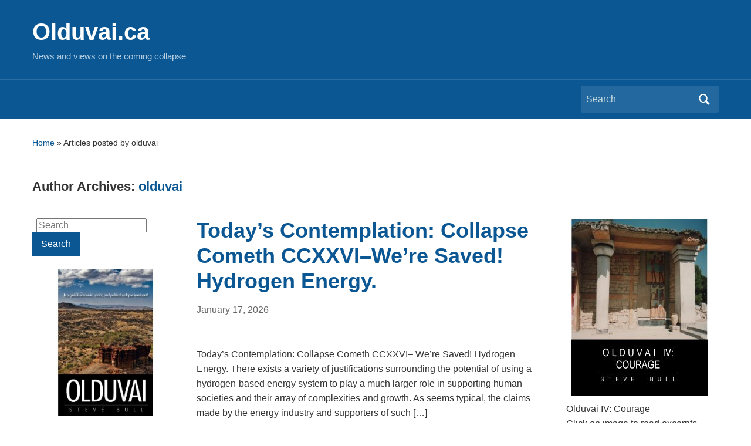

--- FILE ---
content_type: text/html; charset=UTF-8
request_url: https://olduvai.ca/?author=1
body_size: 29328
content:
<!DOCTYPE html>
<html lang="en-US">

<head>
	<meta charset="UTF-8" />
	<meta name="viewport" content="width=device-width, initial-scale=1">

	<link rel="profile" href="http://gmpg.org/xfn/11" />
	<link rel="pingback" href="https://olduvai.ca/xmlrpc.php" />

	<title>olduvai &#8211; Olduvai.ca</title>
<meta name='robots' content='max-image-preview:large' />
	<style>img:is([sizes="auto" i], [sizes^="auto," i]) { contain-intrinsic-size: 3000px 1500px }</style>
	<link rel="alternate" type="application/rss+xml" title="Olduvai.ca &raquo; Feed" href="https://olduvai.ca/?feed=rss2" />
<link rel="alternate" type="application/rss+xml" title="Olduvai.ca &raquo; Comments Feed" href="https://olduvai.ca/?feed=comments-rss2" />
<link rel="alternate" type="application/rss+xml" title="Olduvai.ca &raquo; Posts by olduvai Feed" href="https://olduvai.ca/?feed=rss2&#038;author=1" />
		<!-- This site uses the Google Analytics by MonsterInsights plugin v9.11.1 - Using Analytics tracking - https://www.monsterinsights.com/ -->
							<script src="//www.googletagmanager.com/gtag/js?id=G-BF1G3VZ7L5"  data-cfasync="false" data-wpfc-render="false" type="text/javascript" async></script>
			<script data-cfasync="false" data-wpfc-render="false" type="text/javascript">
				var mi_version = '9.11.1';
				var mi_track_user = true;
				var mi_no_track_reason = '';
								var MonsterInsightsDefaultLocations = {"page_location":"https:\/\/olduvai.ca\/?author=1"};
								if ( typeof MonsterInsightsPrivacyGuardFilter === 'function' ) {
					var MonsterInsightsLocations = (typeof MonsterInsightsExcludeQuery === 'object') ? MonsterInsightsPrivacyGuardFilter( MonsterInsightsExcludeQuery ) : MonsterInsightsPrivacyGuardFilter( MonsterInsightsDefaultLocations );
				} else {
					var MonsterInsightsLocations = (typeof MonsterInsightsExcludeQuery === 'object') ? MonsterInsightsExcludeQuery : MonsterInsightsDefaultLocations;
				}

								var disableStrs = [
										'ga-disable-G-BF1G3VZ7L5',
									];

				/* Function to detect opted out users */
				function __gtagTrackerIsOptedOut() {
					for (var index = 0; index < disableStrs.length; index++) {
						if (document.cookie.indexOf(disableStrs[index] + '=true') > -1) {
							return true;
						}
					}

					return false;
				}

				/* Disable tracking if the opt-out cookie exists. */
				if (__gtagTrackerIsOptedOut()) {
					for (var index = 0; index < disableStrs.length; index++) {
						window[disableStrs[index]] = true;
					}
				}

				/* Opt-out function */
				function __gtagTrackerOptout() {
					for (var index = 0; index < disableStrs.length; index++) {
						document.cookie = disableStrs[index] + '=true; expires=Thu, 31 Dec 2099 23:59:59 UTC; path=/';
						window[disableStrs[index]] = true;
					}
				}

				if ('undefined' === typeof gaOptout) {
					function gaOptout() {
						__gtagTrackerOptout();
					}
				}
								window.dataLayer = window.dataLayer || [];

				window.MonsterInsightsDualTracker = {
					helpers: {},
					trackers: {},
				};
				if (mi_track_user) {
					function __gtagDataLayer() {
						dataLayer.push(arguments);
					}

					function __gtagTracker(type, name, parameters) {
						if (!parameters) {
							parameters = {};
						}

						if (parameters.send_to) {
							__gtagDataLayer.apply(null, arguments);
							return;
						}

						if (type === 'event') {
														parameters.send_to = monsterinsights_frontend.v4_id;
							var hookName = name;
							if (typeof parameters['event_category'] !== 'undefined') {
								hookName = parameters['event_category'] + ':' + name;
							}

							if (typeof MonsterInsightsDualTracker.trackers[hookName] !== 'undefined') {
								MonsterInsightsDualTracker.trackers[hookName](parameters);
							} else {
								__gtagDataLayer('event', name, parameters);
							}
							
						} else {
							__gtagDataLayer.apply(null, arguments);
						}
					}

					__gtagTracker('js', new Date());
					__gtagTracker('set', {
						'developer_id.dZGIzZG': true,
											});
					if ( MonsterInsightsLocations.page_location ) {
						__gtagTracker('set', MonsterInsightsLocations);
					}
										__gtagTracker('config', 'G-BF1G3VZ7L5', {"forceSSL":"true"} );
										window.gtag = __gtagTracker;										(function () {
						/* https://developers.google.com/analytics/devguides/collection/analyticsjs/ */
						/* ga and __gaTracker compatibility shim. */
						var noopfn = function () {
							return null;
						};
						var newtracker = function () {
							return new Tracker();
						};
						var Tracker = function () {
							return null;
						};
						var p = Tracker.prototype;
						p.get = noopfn;
						p.set = noopfn;
						p.send = function () {
							var args = Array.prototype.slice.call(arguments);
							args.unshift('send');
							__gaTracker.apply(null, args);
						};
						var __gaTracker = function () {
							var len = arguments.length;
							if (len === 0) {
								return;
							}
							var f = arguments[len - 1];
							if (typeof f !== 'object' || f === null || typeof f.hitCallback !== 'function') {
								if ('send' === arguments[0]) {
									var hitConverted, hitObject = false, action;
									if ('event' === arguments[1]) {
										if ('undefined' !== typeof arguments[3]) {
											hitObject = {
												'eventAction': arguments[3],
												'eventCategory': arguments[2],
												'eventLabel': arguments[4],
												'value': arguments[5] ? arguments[5] : 1,
											}
										}
									}
									if ('pageview' === arguments[1]) {
										if ('undefined' !== typeof arguments[2]) {
											hitObject = {
												'eventAction': 'page_view',
												'page_path': arguments[2],
											}
										}
									}
									if (typeof arguments[2] === 'object') {
										hitObject = arguments[2];
									}
									if (typeof arguments[5] === 'object') {
										Object.assign(hitObject, arguments[5]);
									}
									if ('undefined' !== typeof arguments[1].hitType) {
										hitObject = arguments[1];
										if ('pageview' === hitObject.hitType) {
											hitObject.eventAction = 'page_view';
										}
									}
									if (hitObject) {
										action = 'timing' === arguments[1].hitType ? 'timing_complete' : hitObject.eventAction;
										hitConverted = mapArgs(hitObject);
										__gtagTracker('event', action, hitConverted);
									}
								}
								return;
							}

							function mapArgs(args) {
								var arg, hit = {};
								var gaMap = {
									'eventCategory': 'event_category',
									'eventAction': 'event_action',
									'eventLabel': 'event_label',
									'eventValue': 'event_value',
									'nonInteraction': 'non_interaction',
									'timingCategory': 'event_category',
									'timingVar': 'name',
									'timingValue': 'value',
									'timingLabel': 'event_label',
									'page': 'page_path',
									'location': 'page_location',
									'title': 'page_title',
									'referrer' : 'page_referrer',
								};
								for (arg in args) {
																		if (!(!args.hasOwnProperty(arg) || !gaMap.hasOwnProperty(arg))) {
										hit[gaMap[arg]] = args[arg];
									} else {
										hit[arg] = args[arg];
									}
								}
								return hit;
							}

							try {
								f.hitCallback();
							} catch (ex) {
							}
						};
						__gaTracker.create = newtracker;
						__gaTracker.getByName = newtracker;
						__gaTracker.getAll = function () {
							return [];
						};
						__gaTracker.remove = noopfn;
						__gaTracker.loaded = true;
						window['__gaTracker'] = __gaTracker;
					})();
									} else {
										console.log("");
					(function () {
						function __gtagTracker() {
							return null;
						}

						window['__gtagTracker'] = __gtagTracker;
						window['gtag'] = __gtagTracker;
					})();
									}
			</script>
							<!-- / Google Analytics by MonsterInsights -->
		<script type="text/javascript">
/* <![CDATA[ */
window._wpemojiSettings = {"baseUrl":"https:\/\/s.w.org\/images\/core\/emoji\/16.0.1\/72x72\/","ext":".png","svgUrl":"https:\/\/s.w.org\/images\/core\/emoji\/16.0.1\/svg\/","svgExt":".svg","source":{"concatemoji":"https:\/\/olduvai.ca\/wp-includes\/js\/wp-emoji-release.min.js?ver=6.8.3"}};
/*! This file is auto-generated */
!function(s,n){var o,i,e;function c(e){try{var t={supportTests:e,timestamp:(new Date).valueOf()};sessionStorage.setItem(o,JSON.stringify(t))}catch(e){}}function p(e,t,n){e.clearRect(0,0,e.canvas.width,e.canvas.height),e.fillText(t,0,0);var t=new Uint32Array(e.getImageData(0,0,e.canvas.width,e.canvas.height).data),a=(e.clearRect(0,0,e.canvas.width,e.canvas.height),e.fillText(n,0,0),new Uint32Array(e.getImageData(0,0,e.canvas.width,e.canvas.height).data));return t.every(function(e,t){return e===a[t]})}function u(e,t){e.clearRect(0,0,e.canvas.width,e.canvas.height),e.fillText(t,0,0);for(var n=e.getImageData(16,16,1,1),a=0;a<n.data.length;a++)if(0!==n.data[a])return!1;return!0}function f(e,t,n,a){switch(t){case"flag":return n(e,"\ud83c\udff3\ufe0f\u200d\u26a7\ufe0f","\ud83c\udff3\ufe0f\u200b\u26a7\ufe0f")?!1:!n(e,"\ud83c\udde8\ud83c\uddf6","\ud83c\udde8\u200b\ud83c\uddf6")&&!n(e,"\ud83c\udff4\udb40\udc67\udb40\udc62\udb40\udc65\udb40\udc6e\udb40\udc67\udb40\udc7f","\ud83c\udff4\u200b\udb40\udc67\u200b\udb40\udc62\u200b\udb40\udc65\u200b\udb40\udc6e\u200b\udb40\udc67\u200b\udb40\udc7f");case"emoji":return!a(e,"\ud83e\udedf")}return!1}function g(e,t,n,a){var r="undefined"!=typeof WorkerGlobalScope&&self instanceof WorkerGlobalScope?new OffscreenCanvas(300,150):s.createElement("canvas"),o=r.getContext("2d",{willReadFrequently:!0}),i=(o.textBaseline="top",o.font="600 32px Arial",{});return e.forEach(function(e){i[e]=t(o,e,n,a)}),i}function t(e){var t=s.createElement("script");t.src=e,t.defer=!0,s.head.appendChild(t)}"undefined"!=typeof Promise&&(o="wpEmojiSettingsSupports",i=["flag","emoji"],n.supports={everything:!0,everythingExceptFlag:!0},e=new Promise(function(e){s.addEventListener("DOMContentLoaded",e,{once:!0})}),new Promise(function(t){var n=function(){try{var e=JSON.parse(sessionStorage.getItem(o));if("object"==typeof e&&"number"==typeof e.timestamp&&(new Date).valueOf()<e.timestamp+604800&&"object"==typeof e.supportTests)return e.supportTests}catch(e){}return null}();if(!n){if("undefined"!=typeof Worker&&"undefined"!=typeof OffscreenCanvas&&"undefined"!=typeof URL&&URL.createObjectURL&&"undefined"!=typeof Blob)try{var e="postMessage("+g.toString()+"("+[JSON.stringify(i),f.toString(),p.toString(),u.toString()].join(",")+"));",a=new Blob([e],{type:"text/javascript"}),r=new Worker(URL.createObjectURL(a),{name:"wpTestEmojiSupports"});return void(r.onmessage=function(e){c(n=e.data),r.terminate(),t(n)})}catch(e){}c(n=g(i,f,p,u))}t(n)}).then(function(e){for(var t in e)n.supports[t]=e[t],n.supports.everything=n.supports.everything&&n.supports[t],"flag"!==t&&(n.supports.everythingExceptFlag=n.supports.everythingExceptFlag&&n.supports[t]);n.supports.everythingExceptFlag=n.supports.everythingExceptFlag&&!n.supports.flag,n.DOMReady=!1,n.readyCallback=function(){n.DOMReady=!0}}).then(function(){return e}).then(function(){var e;n.supports.everything||(n.readyCallback(),(e=n.source||{}).concatemoji?t(e.concatemoji):e.wpemoji&&e.twemoji&&(t(e.twemoji),t(e.wpemoji)))}))}((window,document),window._wpemojiSettings);
/* ]]> */
</script>
<style id='wp-emoji-styles-inline-css' type='text/css'>

	img.wp-smiley, img.emoji {
		display: inline !important;
		border: none !important;
		box-shadow: none !important;
		height: 1em !important;
		width: 1em !important;
		margin: 0 0.07em !important;
		vertical-align: -0.1em !important;
		background: none !important;
		padding: 0 !important;
	}
</style>
<link rel='stylesheet' id='wp-block-library-css' href='https://olduvai.ca/wp-includes/css/dist/block-library/style.min.css?ver=6.8.3' type='text/css' media='all' />
<style id='wp-block-library-theme-inline-css' type='text/css'>
.wp-block-audio :where(figcaption){color:#555;font-size:13px;text-align:center}.is-dark-theme .wp-block-audio :where(figcaption){color:#ffffffa6}.wp-block-audio{margin:0 0 1em}.wp-block-code{border:1px solid #ccc;border-radius:4px;font-family:Menlo,Consolas,monaco,monospace;padding:.8em 1em}.wp-block-embed :where(figcaption){color:#555;font-size:13px;text-align:center}.is-dark-theme .wp-block-embed :where(figcaption){color:#ffffffa6}.wp-block-embed{margin:0 0 1em}.blocks-gallery-caption{color:#555;font-size:13px;text-align:center}.is-dark-theme .blocks-gallery-caption{color:#ffffffa6}:root :where(.wp-block-image figcaption){color:#555;font-size:13px;text-align:center}.is-dark-theme :root :where(.wp-block-image figcaption){color:#ffffffa6}.wp-block-image{margin:0 0 1em}.wp-block-pullquote{border-bottom:4px solid;border-top:4px solid;color:currentColor;margin-bottom:1.75em}.wp-block-pullquote cite,.wp-block-pullquote footer,.wp-block-pullquote__citation{color:currentColor;font-size:.8125em;font-style:normal;text-transform:uppercase}.wp-block-quote{border-left:.25em solid;margin:0 0 1.75em;padding-left:1em}.wp-block-quote cite,.wp-block-quote footer{color:currentColor;font-size:.8125em;font-style:normal;position:relative}.wp-block-quote:where(.has-text-align-right){border-left:none;border-right:.25em solid;padding-left:0;padding-right:1em}.wp-block-quote:where(.has-text-align-center){border:none;padding-left:0}.wp-block-quote.is-large,.wp-block-quote.is-style-large,.wp-block-quote:where(.is-style-plain){border:none}.wp-block-search .wp-block-search__label{font-weight:700}.wp-block-search__button{border:1px solid #ccc;padding:.375em .625em}:where(.wp-block-group.has-background){padding:1.25em 2.375em}.wp-block-separator.has-css-opacity{opacity:.4}.wp-block-separator{border:none;border-bottom:2px solid;margin-left:auto;margin-right:auto}.wp-block-separator.has-alpha-channel-opacity{opacity:1}.wp-block-separator:not(.is-style-wide):not(.is-style-dots){width:100px}.wp-block-separator.has-background:not(.is-style-dots){border-bottom:none;height:1px}.wp-block-separator.has-background:not(.is-style-wide):not(.is-style-dots){height:2px}.wp-block-table{margin:0 0 1em}.wp-block-table td,.wp-block-table th{word-break:normal}.wp-block-table :where(figcaption){color:#555;font-size:13px;text-align:center}.is-dark-theme .wp-block-table :where(figcaption){color:#ffffffa6}.wp-block-video :where(figcaption){color:#555;font-size:13px;text-align:center}.is-dark-theme .wp-block-video :where(figcaption){color:#ffffffa6}.wp-block-video{margin:0 0 1em}:root :where(.wp-block-template-part.has-background){margin-bottom:0;margin-top:0;padding:1.25em 2.375em}
</style>
<style id='classic-theme-styles-inline-css' type='text/css'>
/*! This file is auto-generated */
.wp-block-button__link{color:#fff;background-color:#32373c;border-radius:9999px;box-shadow:none;text-decoration:none;padding:calc(.667em + 2px) calc(1.333em + 2px);font-size:1.125em}.wp-block-file__button{background:#32373c;color:#fff;text-decoration:none}
</style>
<style id='global-styles-inline-css' type='text/css'>
:root{--wp--preset--aspect-ratio--square: 1;--wp--preset--aspect-ratio--4-3: 4/3;--wp--preset--aspect-ratio--3-4: 3/4;--wp--preset--aspect-ratio--3-2: 3/2;--wp--preset--aspect-ratio--2-3: 2/3;--wp--preset--aspect-ratio--16-9: 16/9;--wp--preset--aspect-ratio--9-16: 9/16;--wp--preset--color--black: #000000;--wp--preset--color--cyan-bluish-gray: #abb8c3;--wp--preset--color--white: #ffffff;--wp--preset--color--pale-pink: #f78da7;--wp--preset--color--vivid-red: #cf2e2e;--wp--preset--color--luminous-vivid-orange: #ff6900;--wp--preset--color--luminous-vivid-amber: #fcb900;--wp--preset--color--light-green-cyan: #7bdcb5;--wp--preset--color--vivid-green-cyan: #00d084;--wp--preset--color--pale-cyan-blue: #8ed1fc;--wp--preset--color--vivid-cyan-blue: #0693e3;--wp--preset--color--vivid-purple: #9b51e0;--wp--preset--color--primary-blue: #0A5794;--wp--preset--color--dark-gray: #333333;--wp--preset--color--light-gray: #777777;--wp--preset--gradient--vivid-cyan-blue-to-vivid-purple: linear-gradient(135deg,rgba(6,147,227,1) 0%,rgb(155,81,224) 100%);--wp--preset--gradient--light-green-cyan-to-vivid-green-cyan: linear-gradient(135deg,rgb(122,220,180) 0%,rgb(0,208,130) 100%);--wp--preset--gradient--luminous-vivid-amber-to-luminous-vivid-orange: linear-gradient(135deg,rgba(252,185,0,1) 0%,rgba(255,105,0,1) 100%);--wp--preset--gradient--luminous-vivid-orange-to-vivid-red: linear-gradient(135deg,rgba(255,105,0,1) 0%,rgb(207,46,46) 100%);--wp--preset--gradient--very-light-gray-to-cyan-bluish-gray: linear-gradient(135deg,rgb(238,238,238) 0%,rgb(169,184,195) 100%);--wp--preset--gradient--cool-to-warm-spectrum: linear-gradient(135deg,rgb(74,234,220) 0%,rgb(151,120,209) 20%,rgb(207,42,186) 40%,rgb(238,44,130) 60%,rgb(251,105,98) 80%,rgb(254,248,76) 100%);--wp--preset--gradient--blush-light-purple: linear-gradient(135deg,rgb(255,206,236) 0%,rgb(152,150,240) 100%);--wp--preset--gradient--blush-bordeaux: linear-gradient(135deg,rgb(254,205,165) 0%,rgb(254,45,45) 50%,rgb(107,0,62) 100%);--wp--preset--gradient--luminous-dusk: linear-gradient(135deg,rgb(255,203,112) 0%,rgb(199,81,192) 50%,rgb(65,88,208) 100%);--wp--preset--gradient--pale-ocean: linear-gradient(135deg,rgb(255,245,203) 0%,rgb(182,227,212) 50%,rgb(51,167,181) 100%);--wp--preset--gradient--electric-grass: linear-gradient(135deg,rgb(202,248,128) 0%,rgb(113,206,126) 100%);--wp--preset--gradient--midnight: linear-gradient(135deg,rgb(2,3,129) 0%,rgb(40,116,252) 100%);--wp--preset--font-size--small: 14px;--wp--preset--font-size--medium: 20px;--wp--preset--font-size--large: 18px;--wp--preset--font-size--x-large: 42px;--wp--preset--font-size--regular: 16px;--wp--preset--font-size--extra-large: 24px;--wp--preset--spacing--20: 0.44rem;--wp--preset--spacing--30: 0.67rem;--wp--preset--spacing--40: 1rem;--wp--preset--spacing--50: 1.5rem;--wp--preset--spacing--60: 2.25rem;--wp--preset--spacing--70: 3.38rem;--wp--preset--spacing--80: 5.06rem;--wp--preset--shadow--natural: 6px 6px 9px rgba(0, 0, 0, 0.2);--wp--preset--shadow--deep: 12px 12px 50px rgba(0, 0, 0, 0.4);--wp--preset--shadow--sharp: 6px 6px 0px rgba(0, 0, 0, 0.2);--wp--preset--shadow--outlined: 6px 6px 0px -3px rgba(255, 255, 255, 1), 6px 6px rgba(0, 0, 0, 1);--wp--preset--shadow--crisp: 6px 6px 0px rgba(0, 0, 0, 1);}:where(.is-layout-flex){gap: 0.5em;}:where(.is-layout-grid){gap: 0.5em;}body .is-layout-flex{display: flex;}.is-layout-flex{flex-wrap: wrap;align-items: center;}.is-layout-flex > :is(*, div){margin: 0;}body .is-layout-grid{display: grid;}.is-layout-grid > :is(*, div){margin: 0;}:where(.wp-block-columns.is-layout-flex){gap: 2em;}:where(.wp-block-columns.is-layout-grid){gap: 2em;}:where(.wp-block-post-template.is-layout-flex){gap: 1.25em;}:where(.wp-block-post-template.is-layout-grid){gap: 1.25em;}.has-black-color{color: var(--wp--preset--color--black) !important;}.has-cyan-bluish-gray-color{color: var(--wp--preset--color--cyan-bluish-gray) !important;}.has-white-color{color: var(--wp--preset--color--white) !important;}.has-pale-pink-color{color: var(--wp--preset--color--pale-pink) !important;}.has-vivid-red-color{color: var(--wp--preset--color--vivid-red) !important;}.has-luminous-vivid-orange-color{color: var(--wp--preset--color--luminous-vivid-orange) !important;}.has-luminous-vivid-amber-color{color: var(--wp--preset--color--luminous-vivid-amber) !important;}.has-light-green-cyan-color{color: var(--wp--preset--color--light-green-cyan) !important;}.has-vivid-green-cyan-color{color: var(--wp--preset--color--vivid-green-cyan) !important;}.has-pale-cyan-blue-color{color: var(--wp--preset--color--pale-cyan-blue) !important;}.has-vivid-cyan-blue-color{color: var(--wp--preset--color--vivid-cyan-blue) !important;}.has-vivid-purple-color{color: var(--wp--preset--color--vivid-purple) !important;}.has-black-background-color{background-color: var(--wp--preset--color--black) !important;}.has-cyan-bluish-gray-background-color{background-color: var(--wp--preset--color--cyan-bluish-gray) !important;}.has-white-background-color{background-color: var(--wp--preset--color--white) !important;}.has-pale-pink-background-color{background-color: var(--wp--preset--color--pale-pink) !important;}.has-vivid-red-background-color{background-color: var(--wp--preset--color--vivid-red) !important;}.has-luminous-vivid-orange-background-color{background-color: var(--wp--preset--color--luminous-vivid-orange) !important;}.has-luminous-vivid-amber-background-color{background-color: var(--wp--preset--color--luminous-vivid-amber) !important;}.has-light-green-cyan-background-color{background-color: var(--wp--preset--color--light-green-cyan) !important;}.has-vivid-green-cyan-background-color{background-color: var(--wp--preset--color--vivid-green-cyan) !important;}.has-pale-cyan-blue-background-color{background-color: var(--wp--preset--color--pale-cyan-blue) !important;}.has-vivid-cyan-blue-background-color{background-color: var(--wp--preset--color--vivid-cyan-blue) !important;}.has-vivid-purple-background-color{background-color: var(--wp--preset--color--vivid-purple) !important;}.has-black-border-color{border-color: var(--wp--preset--color--black) !important;}.has-cyan-bluish-gray-border-color{border-color: var(--wp--preset--color--cyan-bluish-gray) !important;}.has-white-border-color{border-color: var(--wp--preset--color--white) !important;}.has-pale-pink-border-color{border-color: var(--wp--preset--color--pale-pink) !important;}.has-vivid-red-border-color{border-color: var(--wp--preset--color--vivid-red) !important;}.has-luminous-vivid-orange-border-color{border-color: var(--wp--preset--color--luminous-vivid-orange) !important;}.has-luminous-vivid-amber-border-color{border-color: var(--wp--preset--color--luminous-vivid-amber) !important;}.has-light-green-cyan-border-color{border-color: var(--wp--preset--color--light-green-cyan) !important;}.has-vivid-green-cyan-border-color{border-color: var(--wp--preset--color--vivid-green-cyan) !important;}.has-pale-cyan-blue-border-color{border-color: var(--wp--preset--color--pale-cyan-blue) !important;}.has-vivid-cyan-blue-border-color{border-color: var(--wp--preset--color--vivid-cyan-blue) !important;}.has-vivid-purple-border-color{border-color: var(--wp--preset--color--vivid-purple) !important;}.has-vivid-cyan-blue-to-vivid-purple-gradient-background{background: var(--wp--preset--gradient--vivid-cyan-blue-to-vivid-purple) !important;}.has-light-green-cyan-to-vivid-green-cyan-gradient-background{background: var(--wp--preset--gradient--light-green-cyan-to-vivid-green-cyan) !important;}.has-luminous-vivid-amber-to-luminous-vivid-orange-gradient-background{background: var(--wp--preset--gradient--luminous-vivid-amber-to-luminous-vivid-orange) !important;}.has-luminous-vivid-orange-to-vivid-red-gradient-background{background: var(--wp--preset--gradient--luminous-vivid-orange-to-vivid-red) !important;}.has-very-light-gray-to-cyan-bluish-gray-gradient-background{background: var(--wp--preset--gradient--very-light-gray-to-cyan-bluish-gray) !important;}.has-cool-to-warm-spectrum-gradient-background{background: var(--wp--preset--gradient--cool-to-warm-spectrum) !important;}.has-blush-light-purple-gradient-background{background: var(--wp--preset--gradient--blush-light-purple) !important;}.has-blush-bordeaux-gradient-background{background: var(--wp--preset--gradient--blush-bordeaux) !important;}.has-luminous-dusk-gradient-background{background: var(--wp--preset--gradient--luminous-dusk) !important;}.has-pale-ocean-gradient-background{background: var(--wp--preset--gradient--pale-ocean) !important;}.has-electric-grass-gradient-background{background: var(--wp--preset--gradient--electric-grass) !important;}.has-midnight-gradient-background{background: var(--wp--preset--gradient--midnight) !important;}.has-small-font-size{font-size: var(--wp--preset--font-size--small) !important;}.has-medium-font-size{font-size: var(--wp--preset--font-size--medium) !important;}.has-large-font-size{font-size: var(--wp--preset--font-size--large) !important;}.has-x-large-font-size{font-size: var(--wp--preset--font-size--x-large) !important;}
:where(.wp-block-post-template.is-layout-flex){gap: 1.25em;}:where(.wp-block-post-template.is-layout-grid){gap: 1.25em;}
:where(.wp-block-columns.is-layout-flex){gap: 2em;}:where(.wp-block-columns.is-layout-grid){gap: 2em;}
:root :where(.wp-block-pullquote){font-size: 1.5em;line-height: 1.6;}
</style>
<link rel='stylesheet' id='academica-style-css' href='https://olduvai.ca/wp-content/themes/academica/style.css?ver=6.8.3' type='text/css' media='all' />
<link rel='stylesheet' id='academica-style-mobile-css' href='https://olduvai.ca/wp-content/themes/academica/media-queries.css?ver=1.0' type='text/css' media='all' />
<link rel='stylesheet' id='dashicons-css' href='https://olduvai.ca/wp-includes/css/dashicons.min.css?ver=6.8.3' type='text/css' media='all' />
<script type="text/javascript" src="https://olduvai.ca/wp-content/plugins/google-analytics-for-wordpress/assets/js/frontend-gtag.min.js?ver=9.11.1" id="monsterinsights-frontend-script-js" async="async" data-wp-strategy="async"></script>
<script data-cfasync="false" data-wpfc-render="false" type="text/javascript" id='monsterinsights-frontend-script-js-extra'>/* <![CDATA[ */
var monsterinsights_frontend = {"js_events_tracking":"true","download_extensions":"doc,pdf,ppt,zip,xls,docx,pptx,xlsx","inbound_paths":"[]","home_url":"https:\/\/olduvai.ca","hash_tracking":"false","v4_id":"G-BF1G3VZ7L5"};/* ]]> */
</script>
<script type="text/javascript" src="https://olduvai.ca/wp-includes/js/jquery/jquery.min.js?ver=3.7.1" id="jquery-core-js"></script>
<script type="text/javascript" src="https://olduvai.ca/wp-includes/js/jquery/jquery-migrate.min.js?ver=3.4.1" id="jquery-migrate-js"></script>
<link rel="https://api.w.org/" href="https://olduvai.ca/index.php?rest_route=/" /><link rel="alternate" title="JSON" type="application/json" href="https://olduvai.ca/index.php?rest_route=/wp/v2/users/1" /><link rel="EditURI" type="application/rsd+xml" title="RSD" href="https://olduvai.ca/xmlrpc.php?rsd" />
<meta name="generator" content="WordPress 6.8.3" />
<link rel="icon" href="https://olduvai.ca/wp-content/uploads/2014/11/510kQnLP7lL._SL500_AA300_-150x150.jpg" sizes="32x32" />
<link rel="icon" href="https://olduvai.ca/wp-content/uploads/2014/11/510kQnLP7lL._SL500_AA300_.jpg" sizes="192x192" />
<link rel="apple-touch-icon" href="https://olduvai.ca/wp-content/uploads/2014/11/510kQnLP7lL._SL500_AA300_.jpg" />
<meta name="msapplication-TileImage" content="https://olduvai.ca/wp-content/uploads/2014/11/510kQnLP7lL._SL500_AA300_.jpg" />

</head>

<body class="archive author author-olduvai author-1 wp-embed-responsive wp-theme-academica">

    
    <!-- Skip links for accessibility -->
    <a class="skip-link screen-reader-text" href="#main">Skip to main content</a>

	
	<div id="header" class="clearfix" >

		
			<div class="inner-wrap">

				<div id="logo" class="logo-left">
					 
												<div id="site-title">
											
						<a href="https://olduvai.ca" title="Olduvai.ca - News and views on the coming collapse" rel="home">

							Olduvai.ca
						</a>

					 
												</div>
											
					<p id="site-description">News and views on the coming collapse</p>
				</div><!-- end #logo -->

			</div><!-- end .inner-wrap -->

			<div id="main-nav">

				<div class="inner-wrap">

					<nav class="main-navbar" role="navigation" aria-label="Primary Navigation">

	                    <div class="navbar-header">
	                        
	                    </div>


	                    <div id="navbar-main">

	                        

	                    </div><!-- #navbar-main -->

	                </nav><!-- .navbar -->

					<div id="search">
						<form method="get" id="searchform" action="https://olduvai.ca/" role="search">
	<label for="s" class="screen-reader-text">Search for:</label>
	<input id="s" type="search" name="s" placeholder="Search" aria-label="Search">
	<button id="searchsubmit" name="submit" type="submit" aria-label="Submit search">Search</button>
</form>					</div><!-- end #search -->

				</div><!-- end .inner-wrap -->

			</div><!-- end #main-nav -->

		
	</div><!-- end #header -->

	<div id="wrap">
		
		<main id="main" class="site-main" role="main">
<div id="content" class="clearfix">

	<div class="column column-title">

		<div id="crumbs">
	<p><a href="https://olduvai.ca">Home</a> &raquo; <span class="current">Articles posted by olduvai</span></p>
</div><!-- end #crumbs -->
		<h1 class="title-header">Author Archives: <span class="vcard"><a class="url fn n" href="https://olduvai.ca/?author=1" title="olduvai" rel="me">olduvai</a></span></h1>
	</div>

	<div class="column column-narrow">
		<section id="search-2" class="widget clearfix widget_search"><form method="get" id="searchform" action="https://olduvai.ca/" role="search">
	<label for="s" class="screen-reader-text">Search for:</label>
	<input id="s" type="search" name="s" placeholder="Search" aria-label="Search">
	<button id="searchsubmit" name="submit" type="submit" aria-label="Submit search">Search</button>
</form></section><section id="widget_sp_image-8" class="widget clearfix widget_sp_image"><a href="http://olduvai.ca/?page_id=22624" target="_blank" class="widget_sp_image-image-link"><img width="300" height="300" class="attachment-full aligncenter" style="max-width: 100%;" srcset="https://olduvai.ca/wp-content/uploads/2014/11/510kQnLP7lL._SL500_AA300_.jpg 300w, https://olduvai.ca/wp-content/uploads/2014/11/510kQnLP7lL._SL500_AA300_-150x150.jpg 150w" sizes="(max-width: 300px) 100vw, 300px" src="https://olduvai.ca/wp-content/uploads/2014/11/510kQnLP7lL._SL500_AA300_.jpg" /></a><div class="widget_sp_image-description" ><p>Olduvai<br />
Click on image to purchase</p>
</div></section><section id="pages-4" class="widget clearfix widget_pages"><h3 class="widget-title">Content</h3>
			<ul>
				<li class="page_item page-item-65433"><a href="https://olduvai.ca/?page_id=65433">&#8216;It Bears Repeating: A Best Of&#8230;&#8217;</a></li>
<li class="page_item page-item-156"><a href="https://olduvai.ca/?page_id=156">&#8216;Publications&#8217;</a></li>
<li class="page_item page-item-83"><a href="https://olduvai.ca/?page_id=83">About</a></li>
<li class="page_item page-item-65251"><a href="https://olduvai.ca/?page_id=65251">Index&#8211;Today&#8217;s Contemplation: Collapse Cometh</a></li>
<li class="page_item page-item-65366"><a href="https://olduvai.ca/?page_id=65366">Index–Today’s Contemplation: Collapse Cometh, Multipart Posts</a></li>
<li class="page_item page-item-45791"><a href="https://olduvai.ca/?page_id=45791">Novel Quotes</a></li>
<li class="page_item page-item-34727"><a href="https://olduvai.ca/?page_id=34727">Privacy Policy</a></li>
<li class="page_item page-item-22624"><a href="https://olduvai.ca/?page_id=22624">Purchase Book(s)</a></li>
<li class="page_item page-item-55981"><a href="https://olduvai.ca/?page_id=55981">Readings (Summary Notes) February 27, 2025 update</a></li>
<li class="page_item page-item-22414"><a href="https://olduvai.ca/?page_id=22414">Readings &#038; Video: Olduvai Theory, Peak Oil, Collapse, &#038; more&#8230;</a></li>
<li class="page_item page-item-8601"><a href="https://olduvai.ca/?page_id=8601">Stouffville Corner</a></li>
<li class="page_item page-item-65579"><a href="https://olduvai.ca/?page_id=65579">Today&#8217;s Contemplation Essays: Compilation, Volume 1</a></li>
<li class="page_item page-item-165"><a href="https://olduvai.ca/?page_id=165">Video</a></li>
			</ul>

			</section><section id="widget_sp_image-18" class="widget clearfix widget_sp_image"><a href="http://olduvai.ca/?page_id=22624" target="_self" class="widget_sp_image-image-link"><img width="232" height="300" class="attachment-medium" style="max-width: 100%;" srcset="https://olduvai.ca/wp-content/uploads/2016/02/Olduvai-III-cover-page0001-232x300.jpg 232w, https://olduvai.ca/wp-content/uploads/2016/02/Olduvai-III-cover-page0001-768x994.jpg 768w, https://olduvai.ca/wp-content/uploads/2016/02/Olduvai-III-cover-page0001-791x1024.jpg 791w, https://olduvai.ca/wp-content/uploads/2016/02/Olduvai-III-cover-page0001.jpg 1275w" sizes="(max-width: 232px) 100vw, 232px" src="https://olduvai.ca/wp-content/uploads/2016/02/Olduvai-III-cover-page0001-232x300.jpg" /></a><div class="widget_sp_image-description" ><p>Olduvai III: Catacylsm<br />
Click on image to purchase</p>
</div></section><section id="categories-2" class="widget clearfix widget_categories"><h3 class="widget-title">Post categories</h3>
			<ul>
					<li class="cat-item cat-item-2"><a href="https://olduvai.ca/?cat=2">Economics</a> (12,942)
</li>
	<li class="cat-item cat-item-3"><a href="https://olduvai.ca/?cat=3">Energy</a> (5,906)
</li>
	<li class="cat-item cat-item-4"><a href="https://olduvai.ca/?cat=4">Environment</a> (6,265)
</li>
	<li class="cat-item cat-item-20695"><a href="https://olduvai.ca/?cat=20695">facebook</a> (1)
</li>
	<li class="cat-item cat-item-5"><a href="https://olduvai.ca/?cat=5">Geopolitics</a> (6,384)
</li>
	<li class="cat-item cat-item-6"><a href="https://olduvai.ca/?cat=6">Liberty</a> (6,870)
</li>
	<li class="cat-item cat-item-7"><a href="https://olduvai.ca/?cat=7">Survival</a> (3,624)
</li>
	<li class="cat-item cat-item-1"><a href="https://olduvai.ca/?cat=1">Uncategorized</a> (71)
</li>
			</ul>

			</section><section id="nav_menu-2" class="widget clearfix widget_nav_menu"><h3 class="widget-title">Economic Links</h3><div class="menu-economic-links-container"><ul id="menu-economic-links" class="menu"><li id="menu-item-12986" class="menu-item menu-item-type-custom menu-item-object-custom menu-item-12986"><a href="https://realinvestmentadvice.com/720global/">720 Global</a></li>
<li id="menu-item-23" class="menu-item menu-item-type-custom menu-item-object-custom menu-item-23"><a href="http://www.acting-man.com/">Acting Man</a></li>
<li id="menu-item-6623" class="menu-item menu-item-type-custom menu-item-object-custom menu-item-6623"><a href="http://www.adamsmith.org/">Adam Smith Institute</a></li>
<li id="menu-item-47871" class="menu-item menu-item-type-custom menu-item-object-custom menu-item-47871"><a href="https://brucewilds.blogspot.com">Advancing Time</a></li>
<li id="menu-item-24" class="menu-item menu-item-type-custom menu-item-object-custom menu-item-24"><a href="http://armstrongeconomics.com/armstrong_economics_blog/">Armstrong Economics</a></li>
<li id="menu-item-25" class="menu-item menu-item-type-custom menu-item-object-custom menu-item-25"><a href="http://www.steadystate.org">Center for the Advancement of a Steady State Economy</a></li>
<li id="menu-item-26" class="menu-item menu-item-type-custom menu-item-object-custom menu-item-26"><a href="http://davidstockmanscontracorner.com/">Contra Corner</a></li>
<li id="menu-item-12160" class="menu-item menu-item-type-custom menu-item-object-custom menu-item-12160"><a href="http://creditbubblebulletin.blogspot.ca/">Credit Bubble Bulletin</a></li>
<li id="menu-item-19159" class="menu-item menu-item-type-custom menu-item-object-custom menu-item-19159"><a href="http://www.credoeconomics.com/category/updates/">Credo Economics</a></li>
<li id="menu-item-1604" class="menu-item menu-item-type-custom menu-item-object-custom menu-item-1604"><a href="http://dailyreckoning.com/">Daily Reckoning</a></li>
<li id="menu-item-64390" class="menu-item menu-item-type-custom menu-item-object-custom menu-item-64390"><a href="https://thedeepdive.ca/">Deep Dive</a></li>
<li id="menu-item-27" class="menu-item menu-item-type-custom menu-item-object-custom menu-item-27"><a href="http://theeconomiccollapseblog.com/">Economic Collapse</a></li>
<li id="menu-item-27765" class="menu-item menu-item-type-custom menu-item-object-custom menu-item-27765"><a href="https://www.businesscycle.com/home">Economic Cycle Research Institute</a></li>
<li id="menu-item-53779" class="menu-item menu-item-type-custom menu-item-object-custom menu-item-53779"><a href="https://economicsfromthetopdown.com">Economics From the Top Down</a></li>
<li id="menu-item-13624" class="menu-item menu-item-type-custom menu-item-object-custom menu-item-13624"><a href="http://economyandmarkets.com">Economy and Markets Daily</a></li>
<li id="menu-item-32180" class="menu-item menu-item-type-custom menu-item-object-custom menu-item-32180"><a href="http://ffwiley.com">F.F. Wiley</a></li>
<li id="menu-item-3794" class="menu-item menu-item-type-custom menu-item-object-custom menu-item-3794"><a href="http://www.goldcore.com/us/gold-blog/">Goldcore Blog</a></li>
<li id="menu-item-3793" class="menu-item menu-item-type-custom menu-item-object-custom menu-item-3793"><a href="http://goldsilverworlds.com/">Gold Silver Worlds</a></li>
<li id="menu-item-16435" class="menu-item menu-item-type-custom menu-item-object-custom menu-item-16435"><a href="http://thegreatrecession.info/blog/">Great Recession Blog</a></li>
<li id="menu-item-60941" class="menu-item menu-item-type-custom menu-item-object-custom menu-item-60941"><a href="https://heliocene.org">Heliocene</a></li>
<li id="menu-item-18868" class="menu-item menu-item-type-custom menu-item-object-custom menu-item-18868"><a href="http://suitpossum.blogspot.ca">Heretic&#8217;s Guide to Global Finance</a></li>
<li id="menu-item-39445" class="menu-item menu-item-type-custom menu-item-object-custom menu-item-39445"><a href="https://thehutchreport.com">Hutch Report</a></li>
<li id="menu-item-39022" class="menu-item menu-item-type-custom menu-item-object-custom menu-item-39022"><a href="https://www.theinstitutionalriskanalyst.com">Institutional Risk Analyst</a></li>
<li id="menu-item-12217" class="menu-item menu-item-type-custom menu-item-object-custom menu-item-12217"><a href="http://investmentresearchdynamics.com/">Investment Research Dynamics</a></li>
<li id="menu-item-12540" class="menu-item menu-item-type-custom menu-item-object-custom menu-item-12540"><a href="http://jessescrossroadscafe.blogspot.ca/">Jesses&#8217; Cafe Americain</a></li>
<li id="menu-item-28" class="menu-item menu-item-type-custom menu-item-object-custom menu-item-28"><a href="https://mises.ca/">Ludwig Von Mises Canada</a></li>
<li id="menu-item-49812" class="menu-item menu-item-type-custom menu-item-object-custom menu-item-49812"><a href="https://macrohive.com">Macro Hive</a></li>
<li id="menu-item-6618" class="menu-item menu-item-type-custom menu-item-object-custom menu-item-6618"><a href="http://markstcyr.com/">Mark St. Cyr</a></li>
<li id="menu-item-6624" class="menu-item menu-item-type-custom menu-item-object-custom menu-item-6624"><a href="http://www.mauldineconomics.com/">Mauldin Economics</a></li>
<li id="menu-item-11564" class="menu-item menu-item-type-custom menu-item-object-custom menu-item-11564"><a href="https://mises.org/">Mises Institute</a></li>
<li id="menu-item-30913" class="menu-item menu-item-type-custom menu-item-object-custom menu-item-30913"><a href="https://www.moneymetals.com">Money Metals Exchange</a></li>
<li id="menu-item-30875" class="menu-item menu-item-type-custom menu-item-object-custom menu-item-30875"><a href="https://northmantrader.com">Northman Trader</a></li>
<li id="menu-item-29" class="menu-item menu-item-type-custom menu-item-object-custom menu-item-29"><a href="http://www.oftwominds.com/blog.html">Of Two Minds</a></li>
<li id="menu-item-34850" class="menu-item menu-item-type-custom menu-item-object-custom menu-item-34850"><a href="https://palisade-research.com">Palisade Research</a></li>
<li id="menu-item-52667" class="menu-item menu-item-type-custom menu-item-object-custom menu-item-52667"><a href="http://www.perc.org.uk">Political Economy Research Centre</a></li>
<li id="menu-item-13650" class="menu-item menu-item-type-custom menu-item-object-custom menu-item-13650"><a href="http://positivemoney.org">Positive Money</a></li>
<li id="menu-item-5539" class="menu-item menu-item-type-custom menu-item-object-custom menu-item-5539"><a href="https://www.sprottmoney.com/Blog/category/news.html">Sprott Money Blog</a></li>
<li id="menu-item-12190" class="menu-item menu-item-type-custom menu-item-object-custom menu-item-12190"><a href="http://statisticalideas.blogspot.ca/">Statistical Ideas</a></li>
<li id="menu-item-32072" class="menu-item menu-item-type-custom menu-item-object-custom menu-item-32072"><a href="https://steadystatemanchester.net">Steady State Manchester</a></li>
<li id="menu-item-3601" class="menu-item menu-item-type-custom menu-item-object-custom menu-item-3601"><a href="http://zirpqe.wordpress.com/">Stealthflation</a></li>
<li id="menu-item-65" class="menu-item menu-item-type-custom menu-item-object-custom menu-item-65"><a href="http://www.debtdeflation.com/blogs/">Steve Keen&#8217;s Debtwatch</a></li>
<li id="menu-item-59421" class="menu-item menu-item-type-custom menu-item-object-custom menu-item-59421"><a href="https://surplusenergyeconomics.wordpress.com">Surplus Energy Economics</a></li>
<li id="menu-item-54441" class="menu-item menu-item-type-custom menu-item-object-custom menu-item-54441"><a href="http://theswarmblog.com">Swarm</a></li>
<li id="menu-item-8411" class="menu-item menu-item-type-custom menu-item-object-custom menu-item-8411"><a href="https://www.tradingfloor.com/">Trading Floor</a></li>
<li id="menu-item-21358" class="menu-item menu-item-type-custom menu-item-object-custom menu-item-21358"><a href="http://truesinews.com">True Sinews</a></li>
<li id="menu-item-13272" class="menu-item menu-item-type-custom menu-item-object-custom menu-item-13272"><a href="http://wallstreetexaminer.com">Wall Street Examiner</a></li>
<li id="menu-item-31458" class="menu-item menu-item-type-custom menu-item-object-custom menu-item-31458"><a href="http://wallstreetonparade.com">Wall Street on Parade</a></li>
<li id="menu-item-2321" class="menu-item menu-item-type-custom menu-item-object-custom menu-item-2321"><a href="http://ellenbrown.com/">Web of Debt</a></li>
<li id="menu-item-30" class="menu-item menu-item-type-custom menu-item-object-custom menu-item-30"><a href="http://wolfstreet.com/">Wolf Street</a></li>
<li id="menu-item-13" class="menu-item menu-item-type-custom menu-item-object-custom menu-item-13"><a href="http://www.zerohedge.com/">Zero Hedge</a></li>
</ul></div></section><section id="nav_menu-3" class="widget clearfix widget_nav_menu"><h3 class="widget-title">Energy/Resource Links</h3><div class="menu-energy-resources-container"><ul id="menu-energy-resources" class="menu"><li id="menu-item-57032" class="menu-item menu-item-type-custom menu-item-object-custom menu-item-57032"><a href="https://www.api.org">American Petroleum Institute</a></li>
<li id="menu-item-52896" class="menu-item menu-item-type-custom menu-item-object-custom menu-item-52896"><a href="https://www.artberman.com">Art Berman</a></li>
<li id="menu-item-35" class="menu-item menu-item-type-custom menu-item-object-custom menu-item-35"><a href="http://www.ecosophia.net">Ecosophia (formerly Archdruid Report)</a></li>
<li id="menu-item-59528" class="menu-item menu-item-type-custom menu-item-object-custom menu-item-59528"><a href="https://choosethefuture.jimdofree.com">Choose the Future</a></li>
<li id="menu-item-31728" class="menu-item menu-item-type-custom menu-item-object-custom menu-item-31728"><a href="http://raylong.co">D. Ray Long</a></li>
<li id="menu-item-13648" class="menu-item menu-item-type-custom menu-item-object-custom menu-item-13648"><a href="http://ergobalance.blogspot.co.uk">Energy Balance</a></li>
<li id="menu-item-49641" class="menu-item menu-item-type-custom menu-item-object-custom menu-item-49641"><a href="https://www.energycentral.com">Energy Central</a></li>
<li id="menu-item-2054" class="menu-item menu-item-type-custom menu-item-object-custom menu-item-2054"><a href="http://euanmearns.com/">Energy Matters</a></li>
<li id="menu-item-34056" class="menu-item menu-item-type-custom menu-item-object-custom menu-item-34056"><a href="https://energyoutlook.ca">Energy Outlook</a></li>
<li id="menu-item-12321" class="menu-item menu-item-type-custom menu-item-object-custom menu-item-12321"><a href="https://energyx.org/">Energy Xchange</a></li>
<li id="menu-item-57307" class="menu-item menu-item-type-custom menu-item-object-custom menu-item-57307"><a href="https://thehydrogenskeptics.blogspot.com">Hydrogen Skeptics</a></li>
<li id="menu-item-45936" class="menu-item menu-item-type-custom menu-item-object-custom menu-item-45936"><a href="http://energyandourfuture.org/index.html">Institute for the Study of Energy and Our Future</a></li>
<li id="menu-item-36" class="menu-item menu-item-type-custom menu-item-object-custom menu-item-36"><a href="http://kunstler.com/">James Howard Kunstler</a></li>
<li id="menu-item-37" class="menu-item menu-item-type-custom menu-item-object-custom menu-item-37"><a href="http://oilprice.com/">Oil Price</a></li>
<li id="menu-item-31498" class="menu-item menu-item-type-custom menu-item-object-custom menu-item-31498"><a href="http://oil-price.net/index.php?lang=en">Oil-Price</a></li>
<li id="menu-item-41930" class="menu-item menu-item-type-custom menu-item-object-custom menu-item-41930"><a href="https://www.oilystuffblog.com">Oily Stuff</a></li>
<li id="menu-item-20" class="menu-item menu-item-type-custom menu-item-object-custom menu-item-20"><a href="http://ourfiniteworld.com/">Our Finite World</a></li>
<li id="menu-item-16705" class="menu-item menu-item-type-custom menu-item-object-custom menu-item-16705"><a href="http://energyskeptic.com">Peak Energy &#038; Resources</a></li>
<li id="menu-item-28316" class="menu-item menu-item-type-custom menu-item-object-custom menu-item-28316"><a href="https://www.peakoil.net">Peak Oil</a></li>
<li id="menu-item-39" class="menu-item menu-item-type-custom menu-item-object-custom menu-item-39"><a href="http://peakoilmatters.com/">Peak Oil Matters</a></li>
<li id="menu-item-40" class="menu-item menu-item-type-custom menu-item-object-custom menu-item-40"><a href="http://news.peak-oil.org">Peak Oil News</a></li>
<li id="menu-item-59016" class="menu-item menu-item-type-custom menu-item-object-custom menu-item-59016"><a href="https://www.realgnd.org/?fbclid=IwAR1VYePIxW4keFrYsWNVD-uiMi-DYrszvkXyflpHGuw55k3QdKDuD-jGe7g">Real Green New Deal</a></li>
<li id="menu-item-41" class="menu-item menu-item-type-custom menu-item-object-custom menu-item-41"><a href="http://www.resilience.org/">Resilience</a></li>
<li id="menu-item-1695" class="menu-item menu-item-type-custom menu-item-object-custom menu-item-1695"><a href="http://cassandralegacy.blogspot.co.at">Resource Crisis</a></li>
<li id="menu-item-42" class="menu-item menu-item-type-custom menu-item-object-custom menu-item-42"><a href="http://richardheinberg.com/">Richard Heinberg</a></li>
<li id="menu-item-63739" class="menu-item menu-item-type-custom menu-item-object-custom menu-item-63739"><a href="https://www.simonmichaux.com/">Simon Michaux</a></li>
<li id="menu-item-771" class="menu-item menu-item-type-custom menu-item-object-custom menu-item-771"><a href="http://www.jeffrubinssmallerworld.com/">Smaller World (Jeff Rubin)</a></li>
<li id="menu-item-58197" class="menu-item menu-item-type-custom menu-item-object-custom menu-item-58197"><a href="https://surplusenergyeconomics.wordpress.com">Surplus Energy Economics</a></li>
<li id="menu-item-48799" class="menu-item menu-item-type-custom menu-item-object-custom menu-item-48799"><a href="https://www.worldoil.com">World Oil</a></li>
<li id="menu-item-60246" class="menu-item menu-item-type-custom menu-item-object-custom menu-item-60246"><a href="https://www.wrongkindofgreen.org">Wrong Kind of Green</a></li>
</ul></div></section><section id="nav_menu-4" class="widget clearfix widget_nav_menu"><h3 class="widget-title">Environmental Links</h3><div class="menu-environment-ecology-links-container"><ul id="menu-environment-ecology-links" class="menu"><li id="menu-item-23862" class="menu-item menu-item-type-custom menu-item-object-custom menu-item-23862"><a href="http://aheadoftheherd.com">Ahead of the Herd</a></li>
<li id="menu-item-18916" class="menu-item menu-item-type-custom menu-item-object-custom menu-item-18916"><a href="http://www.carbonbrief.org">Carbon Brief</a></li>
<li id="menu-item-38734" class="menu-item menu-item-type-custom menu-item-object-custom menu-item-38734"><a href="http://cliffmass.blogspot.com">Cliff Mass Climate and Weather Blog</a></li>
<li id="menu-item-14007" class="menu-item menu-item-type-custom menu-item-object-custom menu-item-14007"><a href="http://www.climateaccess.org">Climate Access</a></li>
<li id="menu-item-60959" class="menu-item menu-item-type-custom menu-item-object-custom menu-item-60959"><a href="https://climateactionaustralia.wordpress.com">Climate Action Australia</a></li>
<li id="menu-item-49646" class="menu-item menu-item-type-custom menu-item-object-custom menu-item-49646"><a href="https://climateandcapitalism.com">Climate and Capitalism</a></li>
<li id="menu-item-73" class="menu-item menu-item-type-custom menu-item-object-custom menu-item-73"><a href="http://takvera.blogspot.ca/">Climate Citizen</a></li>
<li id="menu-item-33172" class="menu-item menu-item-type-custom menu-item-object-custom menu-item-33172"><a href="http://www.climatecodered.org">Climate Code Red</a></li>
<li id="menu-item-55404" class="menu-item menu-item-type-custom menu-item-object-custom menu-item-55404"><a href="https://medium.com/climate-conscious">Climate Conscious</a></li>
<li id="menu-item-40100" class="menu-item menu-item-type-custom menu-item-object-custom menu-item-40100"><a href="http://www.climatechangenews.com">Climate Home News</a></li>
<li id="menu-item-2764" class="menu-item menu-item-type-custom menu-item-object-custom menu-item-2764"><a href="http://www.climatenewsnetwork.net/">Climate News Network</a></li>
<li id="menu-item-10508" class="menu-item menu-item-type-custom menu-item-object-custom menu-item-10508"><a href="http://theclimatepsychologist.com/">Climate Psychologist</a></li>
<li id="menu-item-59365" class="menu-item menu-item-type-custom menu-item-object-custom menu-item-59365"><a href="https://www.climaterealityproject.org/blog">Climate Reality Project</a></li>
<li id="menu-item-61775" class="menu-item menu-item-type-custom menu-item-object-custom menu-item-61775"><a href="https://climatetippingpoints.info">Climate Tipping Points</a></li>
<li id="menu-item-37356" class="menu-item menu-item-type-custom menu-item-object-custom menu-item-37356"><a href="http://climatezone.org">Climate Zone</a></li>
<li id="menu-item-13345" class="menu-item menu-item-type-custom menu-item-object-custom menu-item-13345"><a href="http://www.circleofblue.org/new/">Circle of Blue</a></li>
<li id="menu-item-32800" class="menu-item menu-item-type-custom menu-item-object-custom menu-item-32800"><a href="https://www.connect4climate.org">Connect 4 Climate</a></li>
<li id="menu-item-71" class="menu-item menu-item-type-custom menu-item-object-custom menu-item-71"><a href="http://www.davidsuzuki.org/">David Suzuki Foundation</a></li>
<li id="menu-item-62210" class="menu-item menu-item-type-custom menu-item-object-custom menu-item-62210"><a href="https://dgrnewsservice.org">Deep Green Resistance</a></li>
<li id="menu-item-70" class="menu-item menu-item-type-custom menu-item-object-custom menu-item-70"><a href="http://www.desmogblog.com/">Desmog Blog</a></li>
<li id="menu-item-13706" class="menu-item menu-item-type-custom menu-item-object-custom menu-item-13706"><a href="http://www.ecologicalgardening.net">Ecological Gardening</a></li>
<li id="menu-item-5523" class="menu-item menu-item-type-custom menu-item-object-custom menu-item-5523"><a href="http://www.theecologist.org/">Ecologist</a></li>
<li id="menu-item-60488" class="menu-item menu-item-type-custom menu-item-object-custom menu-item-60488"><a href="https://ecosystemrestorationcamps.org">Ecosystem Restoration Camps</a></li>
<li id="menu-item-31502" class="menu-item menu-item-type-custom menu-item-object-custom menu-item-31502"><a href="https://ensia.com">Ensia</a></li>
<li id="menu-item-58510" class="menu-item menu-item-type-custom menu-item-object-custom menu-item-58510"><a href="https://environment.co">Environment.co</a></li>
<li id="menu-item-72" class="menu-item menu-item-type-custom menu-item-object-custom menu-item-72"><a href="http://environmentaldefence.ca/blog">Environmental Defence Blog</a></li>
<li id="menu-item-14" class="menu-item menu-item-type-custom menu-item-object-custom menu-item-14"><a href="http://ens-newswire.com/">Environment News Service</a></li>
<li id="menu-item-15" class="menu-item menu-item-type-custom menu-item-object-custom menu-item-15"><a href="http://www.extraenvironmentalist.com/">Extraenvironmentalist</a></li>
<li id="menu-item-56138" class="menu-item menu-item-type-custom menu-item-object-custom menu-item-56138"><a href="http://gaianism.org">Gaianism</a></li>
<li id="menu-item-12930" class="menu-item menu-item-type-custom menu-item-object-custom menu-item-12930"><a href="http://www.goinglocalgoinggreen.info">Going Local Going Green</a></li>
<li id="menu-item-12322" class="menu-item menu-item-type-custom menu-item-object-custom menu-item-12322"><a href="http://www.greenbiz.com/">Greenbiz</a></li>
<li id="menu-item-34826" class="menu-item menu-item-type-custom menu-item-object-custom menu-item-34826"><a href="https://www.greeneuropeanjournal.eu">Green European Journal</a></li>
<li id="menu-item-37636" class="menu-item menu-item-type-custom menu-item-object-custom menu-item-37636"><a href="http://www.greensocialthought.org">Green Social Thought</a></li>
<li id="menu-item-74" class="menu-item menu-item-type-custom menu-item-object-custom menu-item-74"><a href="http://www.pembina.org/blogs">Pembina Institute Blog</a></li>
<li id="menu-item-55305" class="menu-item menu-item-type-custom menu-item-object-custom menu-item-55305"><a href="https://plentiful-lands.com">Plentiful Lands</a></li>
<li id="menu-item-61430" class="menu-item menu-item-type-custom menu-item-object-custom menu-item-61430"><a href="https://www.rainforest-rescue.org">Rainforest Rescue</a></li>
<li id="menu-item-42645" class="menu-item menu-item-type-custom menu-item-object-custom menu-item-42645"><a href="https://therevelator.org">Revelator</a></li>
<li id="menu-item-15771" class="menu-item menu-item-type-custom menu-item-object-custom menu-item-15771"><a href="http://www.unevenearth.org">Uneven Earth</a></li>
<li id="menu-item-61689" class="menu-item menu-item-type-custom menu-item-object-custom menu-item-61689"><a href="https://www.climatedisaster.net">Watching the World Go By</a></li>
<li id="menu-item-60208" class="menu-item menu-item-type-custom menu-item-object-custom menu-item-60208"><a href="https://wattsupwiththat.com">Watts Up With That?</a></li>
<li id="menu-item-28506" class="menu-item menu-item-type-custom menu-item-object-custom menu-item-28506"><a href="http://winewaterwatch.org">Wine Water Watch</a></li>
<li id="menu-item-58488" class="menu-item menu-item-type-custom menu-item-object-custom menu-item-58488"><a href="https://yaleclimateconnections.org">Yale Climate Connections</a></li>
<li id="menu-item-34" class="menu-item menu-item-type-custom menu-item-object-custom menu-item-34"><a href="http://e360.yale.edu/">Yale Environment</a></li>
</ul></div></section><section id="nav_menu-5" class="widget clearfix widget_nav_menu"><h3 class="widget-title">Geopolitical Links</h3><div class="menu-geopolitical-links-container"><ul id="menu-geopolitical-links" class="menu"><li id="menu-item-5528" class="menu-item menu-item-type-custom menu-item-object-custom menu-item-5528"><a href="http://antiwar.com/">Antiwar</a></li>
<li id="menu-item-1691" class="menu-item menu-item-type-custom menu-item-object-custom menu-item-1691"><a href="http://thediplomat.com/">Diplomat</a></li>
<li id="menu-item-1360" class="menu-item menu-item-type-custom menu-item-object-custom menu-item-1360"><a href="http://www.foreignaffairs.com/">Foreign Affairs</a></li>
<li id="menu-item-1359" class="menu-item menu-item-type-custom menu-item-object-custom menu-item-1359"><a href="http://fpif.org/">Foreign Policy in Focus</a></li>
<li id="menu-item-1131" class="menu-item menu-item-type-custom menu-item-object-custom menu-item-1131"><a href="http://www.geopoliticalmonitor.com/">Geopolitical Monitor</a></li>
<li id="menu-item-56293" class="menu-item menu-item-type-custom menu-item-object-custom menu-item-56293"><a href="https://guadalajarageopolitics.com">Geopolitics and Empire</a></li>
<li id="menu-item-1132" class="menu-item menu-item-type-custom menu-item-object-custom menu-item-1132"><a href="http://www.globalissues.org/issue/65/geopolitics">Global Issues</a></li>
<li id="menu-item-10619" class="menu-item menu-item-type-custom menu-item-object-custom menu-item-10619"><a href="http://openeurope.org.uk/">Open Europe</a></li>
<li id="menu-item-1130" class="menu-item menu-item-type-custom menu-item-object-custom menu-item-1130"><a href="http://www.stratfor.com/">Stratfor: Geopolitical Intelligence</a></li>
<li id="menu-item-41072" class="menu-item menu-item-type-custom menu-item-object-custom menu-item-41072"><a href="http://www.voltairenet.org/en">Voltaire Network</a></li>
<li id="menu-item-12785" class="menu-item menu-item-type-custom menu-item-object-custom menu-item-12785"><a href="http://worldbeyondwar.org">World Beyond War</a></li>
</ul></div></section><section id="nav_menu-6" class="widget clearfix widget_nav_menu"><h3 class="widget-title">Liberty Links</h3><div class="menu-liberty-links-container"><ul id="menu-liberty-links" class="menu"><li id="menu-item-32750" class="menu-item menu-item-type-custom menu-item-object-custom menu-item-32750"><a href="http://www.activistlab.org">Activist Lab</a></li>
<li id="menu-item-43" class="menu-item menu-item-type-custom menu-item-object-custom menu-item-43"><a href="http://www.alt-market.com/">Alt Market</a></li>
<li id="menu-item-52622" class="menu-item menu-item-type-custom menu-item-object-custom menu-item-52622"><a href="https://axisofeasy.com">Axis of Easy</a></li>
<li id="menu-item-56643" class="menu-item menu-item-type-custom menu-item-object-custom menu-item-56643"><a href="https://bombthrower.com">Bomb Thrower</a></li>
<li id="menu-item-57397" class="menu-item menu-item-type-custom menu-item-object-custom menu-item-57397"><a href="https://www.dailymaverick.co.za/declassified-uk/">DeclassifiedUK</a></li>
<li id="menu-item-32748" class="menu-item menu-item-type-custom menu-item-object-custom menu-item-32748"><a href="https://dissidentvoice.org">Dissident Voice</a></li>
<li id="menu-item-13047" class="menu-item menu-item-type-custom menu-item-object-custom menu-item-13047"><a href="http://downwithtyranny.blogspot.ca">Down With Tyranny</a></li>
<li id="menu-item-42681" class="menu-item menu-item-type-custom menu-item-object-custom menu-item-42681"><a href="https://www.ericpetersautos.com">Eric Peters Autos</a></li>
<li id="menu-item-26106" class="menu-item menu-item-type-custom menu-item-object-custom menu-item-26106"><a href="https://www.fff.org">Future of Freedom Foundation</a></li>
<li id="menu-item-52" class="menu-item menu-item-type-custom menu-item-object-custom menu-item-52"><a href="http://www.infowars.com/">Info Wars</a></li>
<li id="menu-item-53" class="menu-item menu-item-type-custom menu-item-object-custom menu-item-53"><a href="https://firstlook.org/theintercept/">Intercept</a></li>
<li id="menu-item-57802" class="menu-item menu-item-type-custom menu-item-object-custom menu-item-57802"><a href="https://www.jonathan-cook.net/blog/">Jonathan Cook Blog</a></li>
<li id="menu-item-44" class="menu-item menu-item-type-custom menu-item-object-custom menu-item-44"><a href="http://libertyblitzkrieg.com/">Liberty Blitzkrieg</a></li>
<li id="menu-item-41960" class="menu-item menu-item-type-custom menu-item-object-custom menu-item-41960"><a href="https://www.libertynation.com">Liberty Nation</a></li>
<li id="menu-item-40510" class="menu-item menu-item-type-custom menu-item-object-custom menu-item-40510"><a href="https://massprivatei.blogspot.com">Mass Private I</a></li>
<li id="menu-item-2772" class="menu-item menu-item-type-custom menu-item-object-custom menu-item-2772"><a href="http://www.occupy.com/">Occupy</a></li>
<li id="menu-item-6617" class="menu-item menu-item-type-custom menu-item-object-custom menu-item-6617"><a href="https://www.opendemocracy.net/">Open Democracy</a></li>
<li id="menu-item-26042" class="menu-item menu-item-type-custom menu-item-object-custom menu-item-26042"><a href="https://personalliberty.com/">Personal Liberty</a></li>
<li id="menu-item-61040" class="menu-item menu-item-type-custom menu-item-object-custom menu-item-61040"><a href="https://www.projectcensored.org">Project Censored</a></li>
<li id="menu-item-1693" class="menu-item menu-item-type-custom menu-item-object-custom menu-item-1693"><a href="http://roarmag.org/">ROAR Magazine</a></li>
<li id="menu-item-47" class="menu-item menu-item-type-custom menu-item-object-custom menu-item-47"><a href="http://ronpaulinstitute.org/">Ron Paul Institute</a></li>
<li id="menu-item-1776" class="menu-item menu-item-type-custom menu-item-object-custom menu-item-1776"><a href="https://www.rutherford.org/">Rutherford Institute</a></li>
<li id="menu-item-66" class="menu-item menu-item-type-custom menu-item-object-custom menu-item-66"><a href="http://www.sovereignman.com/articles/">Sovereign Man</a></li>
<li id="menu-item-1692" class="menu-item menu-item-type-custom menu-item-object-custom menu-item-1692"><a href="http://www.targetliberty.com/">Target Liberty</a></li>
<li id="menu-item-12197" class="menu-item menu-item-type-custom menu-item-object-custom menu-item-12197"><a href="http://www.trueactivist.com/">True Activist</a></li>
<li id="menu-item-45" class="menu-item menu-item-type-custom menu-item-object-custom menu-item-45"><a href="http://www.washingtonsblog.com/">Washington&#8217;s Blog</a></li>
<li id="menu-item-53494" class="menu-item menu-item-type-custom menu-item-object-custom menu-item-53494"><a href="https://wirepoints.org">Wirepoints</a></li>
</ul></div></section><section id="nav_menu-7" class="widget clearfix widget_nav_menu"><h3 class="widget-title">News Links</h3><div class="menu-news-links-container"><ul id="menu-news-links" class="menu"><li id="menu-item-48" class="menu-item menu-item-type-custom menu-item-object-custom menu-item-48"><a href="http://www.aljazeera.com/">Al Jazeera</a></li>
<li id="menu-item-11326" class="menu-item menu-item-type-custom menu-item-object-custom menu-item-11326"><a href="http://theantimedia.org/">Anti-Media</a></li>
<li id="menu-item-75" class="menu-item menu-item-type-custom menu-item-object-custom menu-item-75"><a href="http://www.abc.net.au/?WT.z_navMenu=abcNavSites&#038;WT.z_srcSite=homepage&#038;WT.z_link=ABC%20Home">Austrailian Broadcasting Corporation</a></li>
<li id="menu-item-6622" class="menu-item menu-item-type-custom menu-item-object-custom menu-item-6622"><a href="http://axisoflogic.com/Frontpage.shtml">Axis of Logic</a></li>
<li id="menu-item-49" class="menu-item menu-item-type-custom menu-item-object-custom menu-item-49"><a href="http://www.bloomberg.com/news/">Bloomberg</a></li>
<li id="menu-item-42704" class="menu-item menu-item-type-custom menu-item-object-custom menu-item-42704"><a href="https://www.businessinsider.com">Business Insider</a></li>
<li id="menu-item-79" class="menu-item menu-item-type-custom menu-item-object-custom menu-item-79"><a href="http://www.bbc.com/">British Broadcasting Corporation</a></li>
<li id="menu-item-76" class="menu-item menu-item-type-custom menu-item-object-custom menu-item-76"><a href="http://www.cbc.ca/news">Canadian Broadcasting Corporation</a></li>
<li id="menu-item-9476" class="menu-item menu-item-type-custom menu-item-object-custom menu-item-9476"><a href="https://consortiumnews.com/">Consortium News</a></li>
<li id="menu-item-19852" class="menu-item menu-item-type-custom menu-item-object-custom menu-item-19852"><a href="https://www.corbettreport.com">Corbett Report</a></li>
<li id="menu-item-7586" class="menu-item menu-item-type-custom menu-item-object-custom menu-item-7586"><a href="http://www.counterpunch.org/">Counterpunch</a></li>
<li id="menu-item-30781" class="menu-item menu-item-type-custom menu-item-object-custom menu-item-30781"><a href="http://theduran.com">Duran</a></li>
<li id="menu-item-50" class="menu-item menu-item-type-custom menu-item-object-custom menu-item-50"><a href="http://www.theepochtimes.com/">Epoch Times</a></li>
<li id="menu-item-36905" class="menu-item menu-item-type-custom menu-item-object-custom menu-item-36905"><a href="https://fair.org">Fairness and Accuracy in Reporting</a></li>
<li id="menu-item-14670" class="menu-item menu-item-type-custom menu-item-object-custom menu-item-14670"><a href="http://thefifthcolumnnews.com">Fifth Column</a></li>
<li id="menu-item-78" class="menu-item menu-item-type-custom menu-item-object-custom menu-item-78"><a href="http://www.theguardian.com/uk">Guardian</a></li>
<li id="menu-item-8371" class="menu-item menu-item-type-custom menu-item-object-custom menu-item-8371"><a href="https://medium.com/insurge-intelligence">Insurge Intelligence</a></li>
<li id="menu-item-68" class="menu-item menu-item-type-custom menu-item-object-custom menu-item-68"><a href="https://firstlook.org/theintercept/">Intercept</a></li>
<li id="menu-item-59984" class="menu-item menu-item-type-custom menu-item-object-custom menu-item-59984"><a href="https://www.thelastamericanvagabond.com">Last American Vagabond</a></li>
<li id="menu-item-10835" class="menu-item menu-item-type-custom menu-item-object-custom menu-item-10835"><a href="http://www.naturalnews.com/index.html">Natural News</a></li>
<li id="menu-item-77" class="menu-item menu-item-type-custom menu-item-object-custom menu-item-77"><a href="http://www.nytimes.com/">New York Times</a></li>
<li id="menu-item-38768" class="menu-item menu-item-type-custom menu-item-object-custom menu-item-38768"><a href="https://orientalreview.org">Oriental Review</a></li>
<li id="menu-item-6889" class="menu-item menu-item-type-custom menu-item-object-custom menu-item-6889"><a href="http://www.rawstory.com/rs/">Raw Story</a></li>
<li id="menu-item-51" class="menu-item menu-item-type-custom menu-item-object-custom menu-item-51"><a href="http://www.reuters.com/">Reuters</a></li>
<li id="menu-item-30873" class="menu-item menu-item-type-custom menu-item-object-custom menu-item-30873"><a href="http://therevelator.org">Revelator</a></li>
<li id="menu-item-1293" class="menu-item menu-item-type-custom menu-item-object-custom menu-item-1293"><a href="http://rt.com/news/">RT News</a></li>
<li id="menu-item-40103" class="menu-item menu-item-type-custom menu-item-object-custom menu-item-40103"><a href="https://sharylattkisson.com">Sharyl Attkisson</a></li>
<li id="menu-item-770" class="menu-item menu-item-type-custom menu-item-object-custom menu-item-770"><a href="http://www.spiegel.de/international/">Spiegel Online International</a></li>
<li id="menu-item-6621" class="menu-item menu-item-type-custom menu-item-object-custom menu-item-6621"><a href="http://tass.ru/en">TASS Russia News Agency</a></li>
<li id="menu-item-1694" class="menu-item menu-item-type-custom menu-item-object-custom menu-item-1694"><a href="http://www.truthdig.com/">Truthdig</a></li>
<li id="menu-item-7552" class="menu-item menu-item-type-custom menu-item-object-custom menu-item-7552"><a href="http://thetyee.ca/">Tyee</a></li>
<li id="menu-item-13651" class="menu-item menu-item-type-custom menu-item-object-custom menu-item-13651"><a href="http://wagingnonviolence.org">Waging Nonviolence</a></li>
</ul></div></section><section id="nav_menu-8" class="widget clearfix widget_nav_menu"><h3 class="widget-title">Other Links</h3><div class="menu-other-links-container"><ul id="menu-other-links" class="menu"><li id="menu-item-60676" class="menu-item menu-item-type-custom menu-item-object-custom menu-item-60676"><a href="https://www.15-15-15.org/webzine/en/">15 15 15</a></li>
<li id="menu-item-61425" class="menu-item menu-item-type-custom menu-item-object-custom menu-item-61425"><a href="https://www.ancient-origins.net">Ancient Origins</a></li>
<li id="menu-item-63519" class="menu-item menu-item-type-custom menu-item-object-custom menu-item-63519"><a href="https://anotherendoftheworld.org/blog/">Another End of the World is Possible</a></li>
<li id="menu-item-58723" class="menu-item menu-item-type-custom menu-item-object-custom menu-item-58723"><a href="https://anthroecologycom.wordpress.com">Anthroecology</a></li>
<li id="menu-item-23451" class="menu-item menu-item-type-custom menu-item-object-custom menu-item-23451"><a href="https://antoniusaquinas.com">Antonius Aquinas</a></li>
<li id="menu-item-63349" class="menu-item menu-item-type-custom menu-item-object-custom menu-item-63349"><a href="http://articulatingthefuture.weebly.com/">Articulating the Future</a></li>
<li id="menu-item-1461" class="menu-item menu-item-type-custom menu-item-object-custom menu-item-1461"><a href="http://www.theautomaticearth.com/the-automatic-earth/">Automatic Earth</a></li>
<li id="menu-item-65016" class="menu-item menu-item-type-custom menu-item-object-custom menu-item-65016"><a href="https://www.bikex.net/bikex23">BIkeX</a></li>
<li id="menu-item-54" class="menu-item menu-item-type-custom menu-item-object-custom menu-item-54"><a href="http://www.theburningplatform.com/">Burning Platform</a></li>
<li id="menu-item-33303" class="menu-item menu-item-type-custom menu-item-object-custom menu-item-33303"><a href="https://caitlinjohnstone.com">Caitlin Johnstone</a></li>
<li id="menu-item-40788" class="menu-item menu-item-type-custom menu-item-object-custom menu-item-40788"><a href="https://canadiandimension.com">Canadian Dimension</a></li>
<li id="menu-item-40460" class="menu-item menu-item-type-custom menu-item-object-custom menu-item-40460"><a href="https://www.cusp.ac.uk">Centre for the Understanding of Sustainable Prosperity</a></li>
<li id="menu-item-55529" class="menu-item menu-item-type-custom menu-item-object-custom menu-item-55529"><a href="https://citizenactionmonitor.wordpress.com">Citizen Action Monitor</a></li>
<li id="menu-item-9692" class="menu-item menu-item-type-custom menu-item-object-custom menu-item-9692"><a href="http://climateandcapitalism.com/">Climate and Capitalism</a></li>
<li id="menu-item-55" class="menu-item menu-item-type-custom menu-item-object-custom menu-item-55"><a href="http://cluborlov.blogspot.ca/">Club Orlov</a></li>
<li id="menu-item-60865" class="menu-item menu-item-type-custom menu-item-object-custom menu-item-60865"><a href="https://paper.li/thecollapsechronicle?fbclid=IwAR3wzBRRxkSFm8yum4sxPvZ8QGNPjoH30aBghfHvnby9Iuxt-LDy7xckzj0">Collapse Chronicle</a></li>
<li id="menu-item-64316" class="menu-item menu-item-type-custom menu-item-object-custom menu-item-64316"><a href="https://www.youtube.com/channel/UCLXYur8DuVcARXbFhYs4ecg">Collapse Chronicles (youtube)</a></li>
<li id="menu-item-66162" class="menu-item menu-item-type-custom menu-item-object-custom menu-item-66162"><a href="https://www.collapsemusings.com/">Collapse Musings</a></li>
<li id="menu-item-60342" class="menu-item menu-item-type-custom menu-item-object-custom menu-item-60342"><a href="https://commonedge.org">Common Edge</a></li>
<li id="menu-item-32363" class="menu-item menu-item-type-custom menu-item-object-custom menu-item-32363"><a href="http://commonstransition.org">Commons Transition</a></li>
<li id="menu-item-54030" class="menu-item menu-item-type-custom menu-item-object-custom menu-item-54030"><a href="https://communelifeblog.wordpress.com">Commune Life Blog</a></li>
<li id="menu-item-55798" class="menu-item menu-item-type-custom menu-item-object-custom menu-item-55798"><a href="https://consciousnessofsheep.co.uk">Consciousness of Sheep</a></li>
<li id="menu-item-55894" class="menu-item menu-item-type-custom menu-item-object-custom menu-item-55894"><a href="https://macris.substack.com">Contemplations on the Tree of Woe</a></li>
<li id="menu-item-19160" class="menu-item menu-item-type-custom menu-item-object-custom menu-item-19160"><a href="https://thecontraryfarmer.wordpress.com">Contrary Farmer</a></li>
<li id="menu-item-10108" class="menu-item menu-item-type-custom menu-item-object-custom menu-item-10108"><a href="http://www.culturechange.org/cms/index.php">Culture Change</a></li>
<li id="menu-item-3606" class="menu-item menu-item-type-custom menu-item-object-custom menu-item-3606"><a href="http://www.thedailybell.com/">Daily Bell</a></li>
<li id="menu-item-59" class="menu-item menu-item-type-custom menu-item-object-custom menu-item-59"><a href="http://www.thedailysheeple.com/">Daily Sheeple</a></li>
<li id="menu-item-9032" class="menu-item menu-item-type-custom menu-item-object-custom menu-item-9032"><a href="https://degrowthcanada.wordpress.com/">Degrowth Canada</a></li>
<li id="menu-item-58305" class="menu-item menu-item-type-custom menu-item-object-custom menu-item-58305"><a href="https://donellameadows.org">Donella Meadows Project</a></li>
<li id="menu-item-25304" class="menu-item menu-item-type-custom menu-item-object-custom menu-item-25304"><a href="http://www.eclectications.com">Eclectications</a></li>
<li id="menu-item-24617" class="menu-item menu-item-type-custom menu-item-object-custom menu-item-24617"><a href="http://ecoreality.org">Ecoreality</a></li>
<li id="menu-item-28517" class="menu-item menu-item-type-custom menu-item-object-custom menu-item-28517"><a href="http://epsilontheory.com">Epsilon Theory</a></li>
<li id="menu-item-63609" class="menu-item menu-item-type-custom menu-item-object-custom menu-item-63609"><a href="https://www.eugyppius.com/">Eugyppius</a></li>
<li id="menu-item-3583" class="menu-item menu-item-type-custom menu-item-object-custom menu-item-3583"><a href="http://www.firstrebuttal.com/">First Rebuttal Blog</a></li>
<li id="menu-item-54744" class="menu-item menu-item-type-custom menu-item-object-custom menu-item-54744"><a href="https://www.fourthturning.com">Fourth Turning</a></li>
<li id="menu-item-59487" class="menu-item menu-item-type-custom menu-item-object-custom menu-item-59487"><a href="http://www.fraw.org.uk/frn/index.shtml">Free Range Network</a></li>
<li id="menu-item-40805" class="menu-item menu-item-type-custom menu-item-object-custom menu-item-40805"><a href="https://globalriskinsights.com">Global Risk Insights</a></li>
<li id="menu-item-25532" class="menu-item menu-item-type-custom menu-item-object-custom menu-item-25532"><a href="http://www.golemxiv.co.uk">Golem XIV</a></li>
<li id="menu-item-13649" class="menu-item menu-item-type-custom menu-item-object-custom menu-item-13649"><a href="http://peaksurfer.blogspot.co.uk">Great Change</a></li>
<li id="menu-item-45671" class="menu-item menu-item-type-custom menu-item-object-custom menu-item-45671"><a href="https://www.greattransition.org">Great Transition Initiative</a></li>
<li id="menu-item-55064" class="menu-item menu-item-type-custom menu-item-object-custom menu-item-55064"><a href="https://holmgren.com.au">Holmgren Design</a></li>
<li id="menu-item-64857" class="menu-item menu-item-type-custom menu-item-object-custom menu-item-64857"><a href="https://howtosavetheworld.ca/">How to Save the World</a></li>
<li id="menu-item-40110" class="menu-item menu-item-type-custom menu-item-object-custom menu-item-40110"><a href="https://www.jasonhickel.org">Jason Hickel</a></li>
<li id="menu-item-28660" class="menu-item menu-item-type-custom menu-item-object-custom menu-item-28660"><a href="http://joannenova.com.au">JoNova</a></li>
<li id="menu-item-60211" class="menu-item menu-item-type-custom menu-item-object-custom menu-item-60211"><a href="https://justcollapse.org">Just Collapse</a></li>
<li id="menu-item-58849" class="menu-item menu-item-type-custom menu-item-object-custom menu-item-58849"><a href="https://kevinhester.live">Kevin Hester</a></li>
<li id="menu-item-55172" class="menu-item menu-item-type-custom menu-item-object-custom menu-item-55172"><a href="https://landworkersalliance.org.uk">Land Workers Alliance</a></li>
<li id="menu-item-11199" class="menu-item menu-item-type-custom menu-item-object-custom menu-item-11199"><a href="http://patzek-lifeitself.blogspot.co.uk/">Life Itself</a></li>
<li id="menu-item-56609" class="menu-item menu-item-type-custom menu-item-object-custom menu-item-56609"><a href="https://markbrimblecombeblog.wordpress.com">Mark Brimblecombe</a></li>
<li id="menu-item-53782" class="menu-item menu-item-type-custom menu-item-object-custom menu-item-53782"><a href="https://www.nature.com">Nature</a></li>
<li id="menu-item-60003" class="menu-item menu-item-type-custom menu-item-object-custom menu-item-60003"><a href="https://www.newdawnmagazine.com">New Dawn Magazine</a></li>
<li id="menu-item-60362" class="menu-item menu-item-type-custom menu-item-object-custom menu-item-60362"><a href="https://www.onlineopinion.com.au">On Line Opinion</a></li>
<li id="menu-item-60365" class="menu-item menu-item-type-custom menu-item-object-custom menu-item-60365"><a href="https://orionmagazine.org">Orion Magazine</a></li>
<li id="menu-item-58796" class="menu-item menu-item-type-custom menu-item-object-custom menu-item-58796"><a href="https://forhumanliberation.blogspot.com">Our Place in the World: A Journal of Ecosocialism</a></li>
<li id="menu-item-56" class="menu-item menu-item-type-custom menu-item-object-custom menu-item-56"><a href="http://www.peakprosperity.com/">Peak Prosperity</a></li>
<li id="menu-item-54743" class="menu-item menu-item-type-custom menu-item-object-custom menu-item-54743"><a href="http://peterturchin.com/cliodynamica/">Peter Turchin Blog</a></li>
<li id="menu-item-59482" class="menu-item menu-item-type-custom menu-item-object-custom menu-item-59482"><a href="http://philosophers-stone.info">Philosophers Stone</a></li>
<li id="menu-item-54185" class="menu-item menu-item-type-custom menu-item-object-custom menu-item-54185"><a href="https://plentiful-lands.com">Plentiful Lands</a></li>
<li id="menu-item-2767" class="menu-item menu-item-type-custom menu-item-object-custom menu-item-2767"><a href="http://postgrowth.org/learn/blog/">Post Growth Blog</a></li>
<li id="menu-item-57694" class="menu-item menu-item-type-custom menu-item-object-custom menu-item-57694"><a href="https://problemspredicamentsandtechnology.blogspot.com">Problems, Predicaments, and Technology</a></li>
<li id="menu-item-63341" class="menu-item menu-item-type-custom menu-item-object-custom menu-item-63341"><a href="https://www.rainbowjuice.org/">Rainbow Juice</a></li>
<li id="menu-item-59199" class="menu-item menu-item-type-custom menu-item-object-custom menu-item-59199"><a href="http://www.fraw.org.uk/blogs/index.shtml">Ramblinactivist&#8217;s Blogs</a></li>
<li id="menu-item-45747" class="menu-item menu-item-type-custom menu-item-object-custom menu-item-45747"><a href="https://www.rapidtransition.org">Rapid Transition Alliance</a></li>
<li id="menu-item-59195" class="menu-item menu-item-type-custom menu-item-object-custom menu-item-59195"><a href="https://realgreenadaptation.blog">Real Green Adaptation</a></li>
<li id="menu-item-56746" class="menu-item menu-item-type-custom menu-item-object-custom menu-item-56746"><a href="https://thesenecaeffect.blogspot.com">Seneca Cliff</a></li>
<li id="menu-item-59102" class="menu-item menu-item-type-custom menu-item-object-custom menu-item-59102"><a href="https://shellyfaganaz.medium.com">Shelly Fagan</a></li>
<li id="menu-item-57" class="menu-item menu-item-type-custom menu-item-object-custom menu-item-57"><a href="http://www.shtfplan.com/">SHTF Plan</a></li>
<li id="menu-item-67" class="menu-item menu-item-type-custom menu-item-object-custom menu-item-67"><a href="http://www.thesolutionsjournal.com/">Solutions</a></li>
<li id="menu-item-11240" class="menu-item menu-item-type-custom menu-item-object-custom menu-item-11240"><a href="http://www.strongtowns.org/">Strong Towns</a></li>
<li id="menu-item-57882" class="menu-item menu-item-type-custom menu-item-object-custom menu-item-57882"><a href="https://theswarmblog.com">Swarm Blog</a></li>
<li id="menu-item-58" class="menu-item menu-item-type-custom menu-item-object-custom menu-item-58"><a href="http://www.tomdispatch.com/">Tom Dispatch</a></li>
<li id="menu-item-55524" class="menu-item menu-item-type-custom menu-item-object-custom menu-item-55524"><a href="http://www.transformingsociety.co.uk">Transforming Society</a></li>
<li id="menu-item-61" class="menu-item menu-item-type-custom menu-item-object-custom menu-item-61"><a href="http://transitionvoice.com/">Transition Voice</a></li>
<li id="menu-item-60" class="menu-item menu-item-type-custom menu-item-object-custom menu-item-60"><a href="http://twoicefloes.com/">Two Ice Floes</a></li>
<li id="menu-item-55530" class="menu-item menu-item-type-custom menu-item-object-custom menu-item-55530"><a href="https://un-denial.com">Un-denial</a></li>
<li id="menu-item-18038" class="menu-item menu-item-type-custom menu-item-object-custom menu-item-18038"><a href="http://viableopposition.blogspot.ca">Viable Opposition</a></li>
<li id="menu-item-18391" class="menu-item menu-item-type-custom menu-item-object-custom menu-item-18391"><a href="http://www.worldcomplex.blogspot.ca">World Compex</a></li>
<li id="menu-item-34934" class="menu-item menu-item-type-custom menu-item-object-custom menu-item-34934"><a href="https://blog.wozukunft.de">Wozukunft</a></li>
<li id="menu-item-62143" class="menu-item menu-item-type-custom menu-item-object-custom menu-item-62143"><a href="https://yvesengler.com">Yves Engler</a></li>
<li id="menu-item-42819" class="menu-item menu-item-type-custom menu-item-object-custom menu-item-42819"><a href="http://thezman.com/wordpress/">Z Blog</a></li>
</ul></div></section><section id="nav_menu-9" class="widget clearfix widget_nav_menu"><h3 class="widget-title">Survival Skills</h3><div class="menu-survival-skills-container"><ul id="menu-survival-skills" class="menu"><li id="menu-item-48550" class="menu-item menu-item-type-custom menu-item-object-custom menu-item-48550"><a href="http://www.agroecologynow.com">Agroecology Now</a></li>
<li id="menu-item-23188" class="menu-item menu-item-type-custom menu-item-object-custom menu-item-23188"><a href="http://www.backdoorsurvival.com">Backdoor Survival</a></li>
<li id="menu-item-22150" class="menu-item menu-item-type-custom menu-item-object-custom menu-item-22150"><a href="http://basisgear.com">Basis Gear</a></li>
<li id="menu-item-773" class="menu-item menu-item-type-custom menu-item-object-custom menu-item-773"><a href="http://www.bugoutsurvival.com/">Bugout Survival</a></li>
<li id="menu-item-24638" class="menu-item menu-item-type-custom menu-item-object-custom menu-item-24638"><a href="http://www.burpee.com">Burpee</a></li>
<li id="menu-item-56865" class="menu-item menu-item-type-custom menu-item-object-custom menu-item-56865"><a href="https://www.cityprepping.com">City Prepping</a></li>
<li id="menu-item-60458" class="menu-item menu-item-type-custom menu-item-object-custom menu-item-60458"><a href="https://climateandeconomy.com">Climate and Economy</a></li>
<li id="menu-item-59325" class="menu-item menu-item-type-custom menu-item-object-custom menu-item-59325"><a href="https://eattheplanet.org">Eat the Planet</a></li>
<li id="menu-item-63606" class="menu-item menu-item-type-custom menu-item-object-custom menu-item-63606"><a href="https://equanimity.blog/">Equanimity</a></li>
<li id="menu-item-55591" class="menu-item menu-item-type-custom menu-item-object-custom menu-item-55591"><a href="https://farmsfortomorrow.org">Farms for Tomorrow</a></li>
<li id="menu-item-25295" class="menu-item menu-item-type-custom menu-item-object-custom menu-item-25295"><a href="https://foodtank.com">Foodtank</a></li>
<li id="menu-item-32014" class="menu-item menu-item-type-custom menu-item-object-custom menu-item-32014"><a href="http://gardenearth.blogspot.co.at">Garden Earth: Beyond Sustainability</a></li>
<li id="menu-item-58159" class="menu-item menu-item-type-custom menu-item-object-custom menu-item-58159"><a href="https://gardenprofessors.com">Garden Professors</a></li>
<li id="menu-item-69" class="menu-item menu-item-type-custom menu-item-object-custom menu-item-69"><a href="http://graywolfsurvival.com/">Gray Wolf Survival</a></li>
<li id="menu-item-62268" class="menu-item menu-item-type-custom menu-item-object-custom menu-item-62268"><a href="https://thegrownetwork.com">Grow Network</a></li>
<li id="menu-item-32803" class="menu-item menu-item-type-custom menu-item-object-custom menu-item-32803"><a href="https://www.groworganic.com">Grow Organic</a></li>
<li id="menu-item-57411" class="menu-item menu-item-type-custom menu-item-object-custom menu-item-57411"><a href="https://www.iatp.org">Institute for Agriculture and Trade Policy</a></li>
<li id="menu-item-60414" class="menu-item menu-item-type-custom menu-item-object-custom menu-item-60414"><a href="https://joybileefarm.com">Joybilee Farm</a></li>
<li id="menu-item-36839" class="menu-item menu-item-type-custom menu-item-object-custom menu-item-36839"><a href="https://www.livinglifeinruraliowa.com">Living Life in Rural Iowa</a></li>
<li id="menu-item-5698" class="menu-item menu-item-type-custom menu-item-object-custom menu-item-5698"><a href="http://www.lowtechmagazine.com/">Low Tech Magazine</a></li>
<li id="menu-item-32989" class="menu-item menu-item-type-custom menu-item-object-custom menu-item-32989"><a href="https://www.naturalnews.com/index.html">Natural News</a></li>
<li id="menu-item-32017" class="menu-item menu-item-type-custom menu-item-object-custom menu-item-32017"><a href="https://thenextsystem.org">Next System Project</a></li>
<li id="menu-item-3594" class="menu-item menu-item-type-custom menu-item-object-custom menu-item-3594"><a href="http://www.offthegridnews.com/">Off the Grid News</a></li>
<li id="menu-item-12736" class="menu-item menu-item-type-custom menu-item-object-custom menu-item-12736"><a href="http://offgridsurvival.com">Off Grid Survival</a></li>
<li id="menu-item-62377" class="menu-item menu-item-type-custom menu-item-object-custom menu-item-62377"><a href="https://www.organicconsumers.org">Organic Consumers</a></li>
<li id="menu-item-62" class="menu-item menu-item-type-custom menu-item-object-custom menu-item-62"><a href="http://www.theorganicprepper.ca/">Organic Prepper</a></li>
<li id="menu-item-33291" class="menu-item menu-item-type-custom menu-item-object-custom menu-item-33291"><a href="https://blog.permaculture.org.uk">Permaculture Association</a></li>
<li id="menu-item-12737" class="menu-item menu-item-type-custom menu-item-object-custom menu-item-12737"><a href="http://permaculturenews.org">Permaculture Research Institute</a></li>
<li id="menu-item-64437" class="menu-item menu-item-type-custom menu-item-object-custom menu-item-64437"><a href="https://permies.com/">Permies</a></li>
<li id="menu-item-64366" class="menu-item menu-item-type-custom menu-item-object-custom menu-item-64366"><a href="https://practicalselfreliance.com/">Practical Self Reliance</a></li>
<li id="menu-item-25531" class="menu-item menu-item-type-custom menu-item-object-custom menu-item-25531"><a href="http://preparednessmama.com">Preparedness Mama</a></li>
<li id="menu-item-7378" class="menu-item menu-item-type-custom menu-item-object-custom menu-item-7378"><a href="http://postpeakmedicine.com/">Post Peak Medicine</a></li>
<li id="menu-item-29853" class="menu-item menu-item-type-custom menu-item-object-custom menu-item-29853"><a href="http://restoringmayberry.blogspot.ca">Restoring Mayberry</a></li>
<li id="menu-item-52166" class="menu-item menu-item-type-custom menu-item-object-custom menu-item-52166"><a href="https://school-of-adaptive-agriculture.org">School of Adaptive Agriculture</a></li>
<li id="menu-item-59901" class="menu-item menu-item-type-custom menu-item-object-custom menu-item-59901"><a href="https://seedtocrop.net">Seed to Crop</a></li>
<li id="menu-item-62378" class="menu-item menu-item-type-custom menu-item-object-custom menu-item-62378"><a href="https://www.seedsavers.org">Seed Savers</a></li>
<li id="menu-item-25044" class="menu-item menu-item-type-custom menu-item-object-custom menu-item-25044"><a href="http://smallfarmfuture.org.uk">Small Farm Future</a></li>
<li id="menu-item-24557" class="menu-item menu-item-type-custom menu-item-object-custom menu-item-24557"><a href="https://www.sproutabl.com">Sproutabl</a></li>
<li id="menu-item-63" class="menu-item menu-item-type-custom menu-item-object-custom menu-item-63"><a href="http://www.thesurvivalistblog.net/">Survivalist Blog</a></li>
<li id="menu-item-774" class="menu-item menu-item-type-custom menu-item-object-custom menu-item-774"><a href="http://thesurvivalmom.com/">Survival Mom</a></li>
<li id="menu-item-38137" class="menu-item menu-item-type-custom menu-item-object-custom menu-item-38137"><a href="http://survivalupdate.com">Survival Update</a></li>
<li id="menu-item-2210" class="menu-item menu-item-type-custom menu-item-object-custom menu-item-2210"><a href="http://www.survivopedia.com/">Survivopedia</a></li>
<li id="menu-item-772" class="menu-item menu-item-type-custom menu-item-object-custom menu-item-772"><a href="http://www.teotwawki-blog.com/">TEOTWAWKI Blog</a></li>
<li id="menu-item-59015" class="menu-item menu-item-type-custom menu-item-object-custom menu-item-59015"><a href="https://toxicplantsblog.blogspot.com">Toxic Plants</a></li>
<li id="menu-item-64" class="menu-item menu-item-type-custom menu-item-object-custom menu-item-64"><a href="http://undergroundmedic.com/">Underground Medic</a></li>
<li id="menu-item-37741" class="menu-item menu-item-type-custom menu-item-object-custom menu-item-37741"><a href="http://wayfinder.earth">Wayfinder</a></li>
<li id="menu-item-17414" class="menu-item menu-item-type-custom menu-item-object-custom menu-item-17414"><a href="http://www.wilderness-survival.net">Wilderness Survival</a></li>
<li id="menu-item-17415" class="menu-item menu-item-type-custom menu-item-object-custom menu-item-17415"><a href="http://www.wilderness-survival-skills.com">Wilderness Survival Skills</a></li>
</ul></div></section><section id="categories-3" class="widget clearfix widget_categories"><h3 class="widget-title">Post Archives by Category</h3>
			<ul>
					<li class="cat-item cat-item-2"><a href="https://olduvai.ca/?cat=2">Economics</a> (12,942)
</li>
	<li class="cat-item cat-item-3"><a href="https://olduvai.ca/?cat=3">Energy</a> (5,906)
</li>
	<li class="cat-item cat-item-4"><a href="https://olduvai.ca/?cat=4">Environment</a> (6,265)
</li>
	<li class="cat-item cat-item-20695"><a href="https://olduvai.ca/?cat=20695">facebook</a> (1)
</li>
	<li class="cat-item cat-item-5"><a href="https://olduvai.ca/?cat=5">Geopolitics</a> (6,384)
</li>
	<li class="cat-item cat-item-6"><a href="https://olduvai.ca/?cat=6">Liberty</a> (6,870)
</li>
	<li class="cat-item cat-item-7"><a href="https://olduvai.ca/?cat=7">Survival</a> (3,624)
</li>
	<li class="cat-item cat-item-1"><a href="https://olduvai.ca/?cat=1">Uncategorized</a> (71)
</li>
			</ul>

			</section>	</div><!-- end .column-narrow -->

	<div id="column-content" class="column column-content posts">

		
<div id="post-69531" class="clearfix post-69531 post type-post status-publish format-standard hentry category-economics category-energy-2 category-environment category-geopolitics category-liberty category-survival-2 tag-ecological-overshoot tag-energy-industry tag-hydrogen-energy tag-mass-marketing tag-narrative-control tag-perpetual-growth tag-problem-vs-predicament tag-todays-contemplation tag-todays-contemplation-collapse-cometh">

	<h2><a href="https://olduvai.ca/?p=69531" rel="bookmark">Today’s Contemplation: Collapse Cometh CCXXVI–We’re Saved! Hydrogen Energy.</a></h2>
	<p class="entry-meta">
		<a href="https://olduvai.ca/?p=69531" title="Permanent Link to Today’s Contemplation: Collapse Cometh CCXXVI–We’re Saved! Hydrogen Energy." rel="bookmark">January 17, 2026 </a>	</p><!-- end .entry-meta -->
	<div class="entry-summary">
		<p>Today’s Contemplation: Collapse Cometh CCXXVI– We’re Saved! Hydrogen Energy. There exists a variety of justifications surrounding the potential of using a hydrogen-based energy system to play a much larger role in supporting human societies and their array of complexities and growth. As seems typical, the claims made by the energy industry and supporters of such [&hellip;]</p><p><a href="https://olduvai.ca/?p=69531" class="read-more">Continue Reading &rarr;</a></p>	</div>

</div><!-- end #post-## -->
<div id="post-69528" class="clearfix post-69528 post type-post status-publish format-standard hentry category-economics category-energy-2 category-environment category-geopolitics category-liberty category-survival-2 tag-anti-humanism tag-authoritarian-oligarchy tag-big-ag tag-big-oil tag-bioregionalism tag-canada tag-chemical-emissions tag-cia tag-cliodynamics tag-collapse tag-colonialism tag-definancialisation tag-digital-footprint tag-donald-trump tag-ecosystems tag-empire tag-envrionmentalism tag-epa tag-eu tag-europe tag-fairy-tales tag-fantasies tag-fascism tag-financial-reset tag-growth tag-iran tag-journalism tag-limits-to-growth tag-micorplastics tag-middle-east tag-money tag-myths tag-nato tag-oil tag-oil-price tag-peak-oil tag-pesticides tag-plunder tag-pollution tag-realism tag-regime-change tag-riots tag-rule-of-law tag-russia tag-surplus tag-tariffs tag-uk tag-united-states tag-venezuela-greenland tag-war tag-water tag-world-reserve-currency">

	<h2><a href="https://olduvai.ca/?p=69528" rel="bookmark">The Bulletin: January 7-13, 2026</a></h2>
	<p class="entry-meta">
		<a href="https://olduvai.ca/?p=69528" title="Permanent Link to The Bulletin: January 7-13, 2026" rel="bookmark">January 14, 2026 </a>	</p><!-- end .entry-meta -->
	<div class="entry-summary">
		<p>The Bulletin: January 7-13, 2026 This past week’s articles of interest… CLICK HERE If you’re new to my writing, check out this overview. Chemical emissions from offshore wind farms: From identification to challenges in impact assessment and regulation &#8211; PubMed Enemies not allowed to control large oil reserves, US ambassador to UN says | Middle [&hellip;]</p><p><a href="https://olduvai.ca/?p=69528" class="read-more">Continue Reading &rarr;</a></p>	</div>

</div><!-- end #post-## -->
<div id="post-69512" class="clearfix post-69512 post type-post status-publish format-standard hentry category-economics category-energy-2 category-environment category-geopolitics category-liberty category-survival-2 tag-anarchy tag-authoritarianism tag-canada tag-caroll-quigley tag-central-banking tag-cia tag-climate-change tag-coal tag-collapse tag-colonialism tag-corporate-media tag-cycles tag-denmark tag-donald-trump tag-dopamine tag-ecomodernism tag-electric-vehicles tag-empire tag-fascism tag-government tag-greenland tag-india tag-iran tag-julian-assange tag-maximum-power-principle tag-megadrought tag-metacrisis tag-metaphysics tag-money tag-monroe-doctrine tag-national-security tag-new-york-times tag-nuclear-power tag-oil tag-oil-reserves tag-opec-2 tag-overconsumption tag-overpopulation tag-physics tag-piracy tag-propaganda tag-risk tag-russia tag-samuel-huntington tag-simplification tag-thermodynamics tag-united-states tag-venezuela tag-war tag-world-war">

	<h2><a href="https://olduvai.ca/?p=69512" rel="bookmark">The Bulletin: December 31-January 6, 2025</a></h2>
	<p class="entry-meta">
		<a href="https://olduvai.ca/?p=69512" title="Permanent Link to The Bulletin: December 31-January 6, 2025" rel="bookmark">January 7, 2026 </a>	</p><!-- end .entry-meta -->
	<div class="entry-summary">
		<p>The Bulletin: December 31-January 6, 2025 This past week’s articles of interest… CLICK HERE If you’re new to my writing, check out this overview. USA is the worst pirate on Earth: Trump is stealing Venezuela&#8217;s oil The Metacrisis Is Metaphysical: The Fallacies That Doom Our Solutions | Art Berman 2026: Expect a very uneven world [&hellip;]</p><p><a href="https://olduvai.ca/?p=69512" class="read-more">Continue Reading &rarr;</a></p>	</div>

</div><!-- end #post-## -->
<div id="post-69505" class="clearfix post-69505 post type-post status-publish format-standard hentry category-economics category-energy-2 category-environment category-geopolitics category-liberty category-survival-2 tag-carbon-emissions tag-decoupling tag-ecological-overshoot tag-gdp tag-green-growth tag-growth tag-todays-contemplation tag-todays-contemplation-collapse-cometh">

	<h2><a href="https://olduvai.ca/?p=69505" rel="bookmark">Today’s Contemplation: Collapse Cometh CCXXV– We’re Saved! Carbon Emissions Have Decoupled From Economic Growth. </a></h2>
	<p class="entry-meta">
		<a href="https://olduvai.ca/?p=69505" title="Permanent Link to Today’s Contemplation: Collapse Cometh CCXXV– We’re Saved! Carbon Emissions Have Decoupled From Economic Growth. " rel="bookmark">January 4, 2026 </a>	</p><!-- end .entry-meta -->
	<div class="entry-summary">
		<p>Today’s Contemplation: Collapse Cometh CCXXV– We’re Saved! Carbon Emissions Have Decoupled From Economic Growth.  In a recent article, energy analyst Art Berman critiques a report put out by The Energy &amp; Climate Intelligence Unit (ECIU) regarding the notion of ‘decoupling’. I found this a timely article given I had already begun to think about doing [&hellip;]</p><p><a href="https://olduvai.ca/?p=69505" class="read-more">Continue Reading &rarr;</a></p>	</div>

</div><!-- end #post-## -->
<div id="post-69502" class="clearfix post-69502 post type-post status-publish format-standard hentry category-economics category-energy-2 category-environment category-geopolitics category-liberty category-survival-2 tag-banking tag-carbon-sink tag-carbon-source tag-china tag-cia-drones tag-circular-economy tag-climate tag-collapse tag-empire tag-entropic-gravity tag-environmental-advocacy tag-extreme-heat-events tag-false-flag tag-forests tag-fourth-turning tag-francesca-albanese tag-gunboat-diplomacy tag-imperial-collapse tag-land-use-changes tag-microplastics tag-money tag-monopolies tag-myth tag-new-world-order tag-new-zealand tag-oligarchy tag-peak-everything tag-physics tag-reality tag-regenerative-resources tag-renewables tag-russia tag-shadow-banking tag-societal-collapse tag-substack tag-united-nations tag-united-states tag-venezuela tag-war">

	<h2><a href="https://olduvai.ca/?p=69502" rel="bookmark">The Bulletin: December 24-30, 2025</a></h2>
	<p class="entry-meta">
		<a href="https://olduvai.ca/?p=69502" title="Permanent Link to The Bulletin: December 24-30, 2025" rel="bookmark">December 31, 2025 </a>	</p><!-- end .entry-meta -->
	<div class="entry-summary">
		<p>The Bulletin: December 24-30, 2025 This past week’s articles of interest… CLICK HERE If you’re new to my writing, check out this overview. You may delay, but time will not. &#8211; New Zealand Energy The Hidden Crisis: Why America Can&#8217;t Survive Without Venezuelan Oil Effects of Future Climate Extreme Heat Events and Land Use Changes [&hellip;]</p><p><a href="https://olduvai.ca/?p=69502" class="read-more">Continue Reading &rarr;</a></p>	</div>

</div><!-- end #post-## -->
<div id="post-69491" class="clearfix post-69491 post type-post status-publish format-standard hentry category-economics category-energy-2 category-environment category-geopolitics category-liberty category-survival-2 tag-molten-salt-reactors tag-nuclear-energy tag-thorium-reactors tag-todays-contemplation tag-todays-contemplation-collapse-cometh">

	<h2><a href="https://olduvai.ca/?p=69491" rel="bookmark">Today’s Contemplation: Collapse Cometh CCXXIV– We’re Saved! Thorium-Fuelled and Molten Salt Reactors.</a></h2>
	<p class="entry-meta">
		<a href="https://olduvai.ca/?p=69491" title="Permanent Link to Today’s Contemplation: Collapse Cometh CCXXIV– We’re Saved! Thorium-Fuelled and Molten Salt Reactors." rel="bookmark">December 27, 2025 </a>	</p><!-- end .entry-meta -->
	<div class="entry-summary">
		<p>Today’s Contemplation: Collapse Cometh CCXXIV– We’re Saved! Thorium-Fuelled and Molten Salt Reactors. There always seems to be an acceptance-pushback response (e.g., “Yeah, but…” ) by someone when I raise the alarm about a trumpeted energy ‘solution’ that is making legacy media headlines and/or the rounds on social media–then is invariably overhyped by a click-bait site [&hellip;]</p><p><a href="https://olduvai.ca/?p=69491" class="read-more">Continue Reading &rarr;</a></p>	</div>

</div><!-- end #post-## -->
<div id="post-69489" class="clearfix post-69489 post type-post status-publish format-standard hentry category-economics category-energy-2 category-environment category-geopolitics category-liberty category-survival-2 tag-agency tag-ai tag-biophysics tag-bubbles tag-canada tag-carrington-event tag-carry-trade tag-china tag-climate-change tag-cliodynamics tag-collapse tag-cost-of-living-2 tag-data-centres tag-ecomodernism tag-eia tag-eu tag-european-union tag-exergy tag-global-warming tag-great-lakes tag-interest-rates tag-iran tag-jacques-baud tag-japan tag-julian-assange tag-memes tag-monsanto tag-new-york tag-nobel-peace-prize tag-nuclear-energy tag-ontario tag-opec tag-renewables tag-roundup tag-social-revolution tag-spain tag-suicide-drones tag-switzerland tag-taiwan tag-tehran tag-thermodynamics tag-united-states tag-venezuela tag-war tag-water-crisis tag-water-shortages tag-world-war">

	<h2><a href="https://olduvai.ca/?p=69489" rel="bookmark">The Bulletin: December 17-23, 2025</a></h2>
	<p class="entry-meta">
		<a href="https://olduvai.ca/?p=69489" title="Permanent Link to The Bulletin: December 17-23, 2025" rel="bookmark">December 24, 2025 </a>	</p><!-- end .entry-meta -->
	<div class="entry-summary">
		<p>The Bulletin: December 17-23, 2025 This past week’s articles of interest… CLICK HERE If you’re new to my writing, check out this overview. A slow-motion water crisis is unfolding around the world Should We Be Talking About Collapse This Is What It Looks Like When Shit Hits The Fan Cognitive Collapse: A First Reconnaissance – [&hellip;]</p><p><a href="https://olduvai.ca/?p=69489" class="read-more">Continue Reading &rarr;</a></p>	</div>

</div><!-- end #post-## -->
<div id="post-69486" class="clearfix post-69486 post type-post status-publish format-standard hentry category-economics category-energy-2 category-environment category-geopolitics category-liberty category-survival-2 tag-bamboo tag-ecological-overshoot tag-fusion-energy tag-good-government tag-hemp tag-hydrocarbons tag-nuclear-renaissance tag-predicaments tag-solutions tag-solutions-vs-predicaments">

	<h2><a href="https://olduvai.ca/?p=69486" rel="bookmark">We’re Saved! A Collection of ‘Solution’ Critiques, Volume 1.</a></h2>
	<p class="entry-meta">
		<a href="https://olduvai.ca/?p=69486" title="Permanent Link to We’re Saved! A Collection of ‘Solution’ Critiques, Volume 1." rel="bookmark">December 18, 2025 </a>	</p><!-- end .entry-meta -->
	<div class="entry-summary">
		<p>We’re Saved! A Collection of ‘Solution’ Critiques, Volume 1. It ain’t what you don’t know that gets you into trouble. It’s what you know for sure but just ain’t so. For example, beliefs such as the idea that we can replace fossil fuels with ‘clean’ alternatives or that infinite growth is possible on a finite [&hellip;]</p><p><a href="https://olduvai.ca/?p=69486" class="read-more">Continue Reading &rarr;</a></p>	</div>

</div><!-- end #post-## -->
<div id="post-69483" class="clearfix post-69483 post type-post status-publish format-standard hentry category-economics category-energy-2 category-environment category-geopolitics category-liberty category-survival-2 tag-ai tag-blackout tag-brussels tag-carbon-footprint tag-china tag-collapse tag-credit-destruction tag-data-centers tag-decoupling tag-degrowth tag-democracy tag-ecological-collapse tag-eu tag-evs tag-food-production tag-fracking tag-gdp tag-glyphosate tag-growth tag-heatwaves tag-hope tag-hydrocarbons tag-imperial-collapse tag-inequality tag-liebigs-law tag-media tag-nanoplastics tag-nato tag-nuclear-war tag-oceans tag-oil tag-pandemic tag-piracy tag-planetary-boundaries tag-progress tag-propane tag-rainforest tag-resources tag-russia tag-societal-collapse tag-surveillance tag-sustainability tag-technology tag-toxins tag-united-states tag-us-national-security-plan tag-venezuela tag-war tag-world-war">

	<h2><a href="https://olduvai.ca/?p=69483" rel="bookmark">The Bulletin: December 10–16, 2025</a></h2>
	<p class="entry-meta">
		<a href="https://olduvai.ca/?p=69483" title="Permanent Link to The Bulletin: December 10–16, 2025" rel="bookmark">December 17, 2025 </a>	</p><!-- end .entry-meta -->
	<div class="entry-summary">
		<p>The Bulletin: December 10–16, 2025 This past week’s articles of interest… CLICK HERE If you’re new to my writing, check out this overview. Aussie Data Centers Could Swallow 40 Million Litres Of Water Per Day, That’s About 80,000 Households | ZeroHedge U.S. Army Looks to Build Small Refineries for Critical Minerals | OilPrice.com White House Draws [&hellip;]</p><p><a href="https://olduvai.ca/?p=69483" class="read-more">Continue Reading &rarr;</a></p>	</div>

</div><!-- end #post-## -->
<div id="post-69467" class="clearfix post-69467 post type-post status-publish format-standard hentry category-economics category-energy-2 category-environment category-geopolitics category-liberty category-survival-2 tag-nuclear-energy tag-nuclear-renaissance tag-plutocracy tag-todays-contemplation tag-todays-contemplation-collapse-cometh">

	<h2><a href="https://olduvai.ca/?p=69467" rel="bookmark">Today’s Contemplation: Collapse Cometh CCXXIII– We’re Saved! A Nuclear Renaissance Is Upon Us, Part 4.</a></h2>
	<p class="entry-meta">
		<a href="https://olduvai.ca/?p=69467" title="Permanent Link to Today’s Contemplation: Collapse Cometh CCXXIII– We’re Saved! A Nuclear Renaissance Is Upon Us, Part 4." rel="bookmark">December 12, 2025 </a>	</p><!-- end .entry-meta -->
	<div class="entry-summary">
		<p>Today’s Contemplation: Collapse Cometh CCXXIII– We’re Saved! A Nuclear Renaissance Is Upon Us, Part 4. In Part 3 of this multipart Contemplation on the supposed ‘Nuclear Renaissance’ (see: Part 1 Website Medium, Substack; Part 2 Website Medium Substack); Part 3 Website Medium Substack), I present a critical examination of the waste ‘dilemma’ surrounding nuclear reactors [&hellip;]</p><p><a href="https://olduvai.ca/?p=69467" class="read-more">Continue Reading &rarr;</a></p>	</div>

</div><!-- end #post-## -->
<div id="post-69465" class="clearfix post-69465 post type-post status-publish format-standard hentry category-economics category-energy-2 category-environment category-geopolitics category-liberty category-survival-2 tag-apocalypse tag-autocracy tag-banking tag-biodiversity tag-canada tag-class-warfare tag-climate-change tag-climate-models tag-coal tag-collapse tag-copper tag-critical-minerals tag-debt-crisis tag-deflation tag-donald-trump tag-doomer tag-ecomodernism tag-electricity tag-entropy tag-europe tag-food-production tag-fuel tag-geothermal tag-germany tag-glyphosate tag-growth tag-human-extinction tag-india tag-mark-carney tag-microplastics tag-money-printing tag-money-supply tag-nanoplastics tag-paradigm tag-pfas tag-power tag-price-inflation tag-rain-harvesting tag-renewables tag-ruling-elite tag-simplification tag-small-modular-reactors tag-united-states tag-washington tag-water">

	<h2><a href="https://olduvai.ca/?p=69465" rel="bookmark">The Bulletin: December 3-9, 2025</a></h2>
	<p class="entry-meta">
		<a href="https://olduvai.ca/?p=69465" title="Permanent Link to The Bulletin: December 3-9, 2025" rel="bookmark">December 10, 2025 </a>	</p><!-- end .entry-meta -->
	<div class="entry-summary">
		<p>The Bulletin: December 3-9, 2025 This past week’s articles of interest… CLICK HERE If you’re new to my writing, check out this overview. Energy Secretary: Backup Generators At Commercial Sites Could Unlock 35 Nuclear Plants | ZeroHedge When the World is Already Gone &#8211; by Elisabeth Robson The False Promise of Enhanced Geothermal | Art [&hellip;]</p><p><a href="https://olduvai.ca/?p=69465" class="read-more">Continue Reading &rarr;</a></p>	</div>

</div><!-- end #post-## -->
<div id="post-69461" class="clearfix post-69461 post type-post status-publish format-standard hentry category-economics category-environment category-geopolitics category-liberty category-survival-2 tag-ai tag-aliens tag-assassination tag-canada tag-censorship tag-central-banks tag-cia tag-climate-change tag-collapse tag-data-centres tag-dualism tag-ecosystems tag-electricity tag-empire tag-entropy tag-europe tag-exergy tag-false-flag tag-forests tag-global-warming tag-imperial-collapse tag-lies tag-nato tag-nuclear-energy tag-oil tag-peak-oil tag-propaganda tag-regime-change tag-russia tag-societal-collapse tag-soil-health tag-surveillance tag-thermodynamics tag-united-states tag-venezuela tag-war tag-water">

	<h2><a href="https://olduvai.ca/?p=69461" rel="bookmark">The Bulletin: November 26-December 2, 2025</a></h2>
	<p class="entry-meta">
		<a href="https://olduvai.ca/?p=69461" title="Permanent Link to The Bulletin: November 26-December 2, 2025" rel="bookmark">December 3, 2025 </a>	</p><!-- end .entry-meta -->
	<div class="entry-summary">
		<p>The Bulletin: November 26-December 2, 2025 This past week’s articles of interest… CLICK HERE If you’re new to my writing, check out this overview. EU Moves to End Private Messaging with Chat Control 2.0 &#8216;Venezuela, for the American Oil Companies, Will Be a Field Day,&#8217; Says US Lawmaker Pushing Invasion | Common Dreams People are [&hellip;]</p><p><a href="https://olduvai.ca/?p=69461" class="read-more">Continue Reading &rarr;</a></p>	</div>

</div><!-- end #post-## -->
<div id="post-69455" class="clearfix post-69455 post type-post status-publish format-standard hentry category-economics category-energy-2 category-environment category-geopolitics category-liberty category-survival-2 tag-nuclear tag-nuclear-energy tag-nuclear-power tag-nuclear-renaissance tag-todays-contemplation tag-todays-contemplation-collapse-cometh">

	<h2><a href="https://olduvai.ca/?p=69455" rel="bookmark">Today’s Contemplation: Collapse Cometh CCXXII–We’re Saved! A Nuclear Renaissance Is Upon Us, Part 3.</a></h2>
	<p class="entry-meta">
		<a href="https://olduvai.ca/?p=69455" title="Permanent Link to Today’s Contemplation: Collapse Cometh CCXXII–We’re Saved! A Nuclear Renaissance Is Upon Us, Part 3." rel="bookmark">November 28, 2025 </a>	</p><!-- end .entry-meta -->
	<div class="entry-summary">
		<p>Today’s Contemplation: Collapse Cometh CCXXII We’re Saved! A Nuclear Renaissance Is Upon Us, Part 3. In Part 2 of this multipart Contemplation (see: Part 1 Website Medium, Substack; Part 2 Website Medium Substack) I present a critical perspective on Small Modular Reactors (SMRs) that have become the latest and greatest nuclear power-based ‘solution’ to humanity’s [&hellip;]</p><p><a href="https://olduvai.ca/?p=69455" class="read-more">Continue Reading &rarr;</a></p>	</div>

</div><!-- end #post-## -->
<div id="post-69453" class="clearfix post-69453 post type-post status-publish format-standard hentry category-economics category-energy-2 category-environment category-geopolitics category-liberty category-survival-2 tag-africa tag-archaeology tag-blind-spots tag-civilisation tag-climate-crisis tag-collapse tag-colonisation tag-critical-minerals tag-debt tag-energy-slaves tag-geoengineering tag-global-warming tag-groundwater tag-growth tag-insect-apocalypse tag-limits-to-growth tag-mass-media tag-microplastics tag-narratives tag-net-zero tag-nuclear-energy tag-nuclear-power tag-russia tag-seneca-cliff tag-soil-moisture tag-supply-chains tag-toxins tag-uncertainty tag-unsustainable tag-war">

	<h2><a href="https://olduvai.ca/?p=69453" rel="bookmark">The Bulletin: November 19-25, 2025</a></h2>
	<p class="entry-meta">
		<a href="https://olduvai.ca/?p=69453" title="Permanent Link to The Bulletin: November 19-25, 2025" rel="bookmark">November 26, 2025 </a>	</p><!-- end .entry-meta -->
	<div class="entry-summary">
		<p>The Bulletin: November 19-25, 2025 This past week’s articles of interest… CLICK HERE If you’re new to my writing, check out this overview. Living well within limits &#8211; by Catherine Knight How to Reverse the Massive Worldwide Loss of Soil Moisture, and Why … What Is a City? Archaeological and Historical Perspectives As Energy Costs [&hellip;]</p><p><a href="https://olduvai.ca/?p=69453" class="read-more">Continue Reading &rarr;</a></p>	</div>

</div><!-- end #post-## -->
<div id="post-69448" class="clearfix post-69448 post type-post status-publish format-standard hentry category-economics category-energy-2 category-environment category-geopolitics category-liberty category-survival-2 tag-nuclear tag-nuclear-energy tag-nuclear-energy-renaissance tag-radioactive-waste tag-todays-contemplation tag-todays-contemplation-collapse-cometh">

	<h2><a href="https://olduvai.ca/?p=69448" rel="bookmark">Today’s Contemplation: Collapse Cometh CCXXI&#8211;We’re Saved! A Nuclear Renaissance Is Upon Us, Part 2.</a></h2>
	<p class="entry-meta">
		<a href="https://olduvai.ca/?p=69448" title="Permanent Link to Today’s Contemplation: Collapse Cometh CCXXI&#8211;We’re Saved! A Nuclear Renaissance Is Upon Us, Part 2." rel="bookmark">November 21, 2025 </a> <span class="sep">/ </span> <a href="https://olduvai.ca/?p=69448#comments">1 Comment<span class="screen-reader-text"> on Today’s Contemplation: Collapse Cometh CCXXI&#8211;We’re Saved! A Nuclear Renaissance Is Upon Us, Part 2.</span></a>	</p><!-- end .entry-meta -->
	<div class="entry-summary">
		<p>Today’s Contemplation: Collapse Cometh CCXXI We’re Saved! A Nuclear Renaissance Is Upon Us, Part 2. In Part 1 of this multipart Contemplation on the nuclear energy ‘renaissance’ (see: Website Medium, Substack), I argue that energy has been the fundamental driver behind the growth and complexity of human societies, from hunter-gatherer bands to modern industrial civilisation. An [&hellip;]</p><p><a href="https://olduvai.ca/?p=69448" class="read-more">Continue Reading &rarr;</a></p>	</div>

</div><!-- end #post-## -->
<div class="navigation clearfix">
	<h3 class="assistive-text">
		Post navigation	</h3>
	<span class="nav-previous"><a href="https://olduvai.ca/?author=1&#038;paged=2" ><span class="meta-nav">&larr;</span> Older posts</a>	</span> <span class="nav-next">	</span>
</div>
<!-- end .navigation -->

	</div><!-- end .column-content -->

	<div class="column column-narrow column-last">
		<section id="widget_sp_image-12" class="widget clearfix widget_sp_image"><a href="https://medium.com/@stevebull-4168/todays-contemplation-and-now-for-something-completely-different-part-6-a6635287bb4" target="_self" class="widget_sp_image-image-link" title="Read excerpts"><img width="232" height="300" class="attachment-medium aligncenter" style="max-width: 100%;" srcset="https://olduvai.ca/wp-content/uploads/2018/10/Olduvai-IV-cover-page-0-232x300.jpg 232w, https://olduvai.ca/wp-content/uploads/2018/10/Olduvai-IV-cover-page-0-768x994.jpg 768w, https://olduvai.ca/wp-content/uploads/2018/10/Olduvai-IV-cover-page-0-791x1024.jpg 791w" sizes="(max-width: 232px) 100vw, 232px" src="https://olduvai.ca/wp-content/uploads/2018/10/Olduvai-IV-cover-page-0-232x300.jpg" /></a><div class="widget_sp_image-description" ><p>Olduvai IV: Courage<br />
Click on image to read excerpts</p>
</div></section><section id="widget_sp_image-4" class="widget clearfix widget_sp_image"><a href="http://olduvai.ca/?page_id=22624" target="_blank" class="widget_sp_image-image-link"><img width="231" height="300" class="attachment-medium aligncenter" style="max-width: 100%;" srcset="https://olduvai.ca/wp-content/uploads/2014/11/cover-231x300.jpg 231w, https://olduvai.ca/wp-content/uploads/2014/11/cover-790x1024.jpg 790w, https://olduvai.ca/wp-content/uploads/2014/11/cover.jpg 1275w" sizes="(max-width: 231px) 100vw, 231px" src="https://olduvai.ca/wp-content/uploads/2014/11/cover-231x300.jpg" /></a><div class="widget_sp_image-description" ><p>Olduvai II: Exodus<br />
Click on image to purchase </p>
</div></section><section id="academica-featured-posts-gallery-2" class="widget clearfix academica-featured-posts-gallery"><h3 class="widget-title">Latest Posts</h3>
			<ul class="posts">

				
				<li class="clearfix post">

					<h3><a href="https://olduvai.ca/?p=69531" rel="bookmark">Today’s Contemplation: Collapse Cometh CCXXVI–We’re Saved! Hydrogen Energy.</a></h3>				</li>

				
				<li class="clearfix post">

					<h3><a href="https://olduvai.ca/?p=69528" rel="bookmark">The Bulletin: January 7-13, 2026</a></h3>				</li>

				
				<li class="clearfix post">

					<h3><a href="https://olduvai.ca/?p=69512" rel="bookmark">The Bulletin: December 31-January 6, 2025</a></h3>				</li>

				
				<li class="clearfix post">

					<h3><a href="https://olduvai.ca/?p=69505" rel="bookmark">Today’s Contemplation: Collapse Cometh CCXXV– We’re Saved! Carbon Emissions Have Decoupled From Economic Growth. </a></h3>				</li>

				
				<li class="clearfix post">

					<h3><a href="https://olduvai.ca/?p=69502" rel="bookmark">The Bulletin: December 24-30, 2025</a></h3>				</li>

				
				<li class="clearfix post">

					<h3><a href="https://olduvai.ca/?p=69491" rel="bookmark">Today’s Contemplation: Collapse Cometh CCXXIV– We’re Saved! Thorium-Fuelled and Molten Salt Reactors.</a></h3>				</li>

				
				<li class="clearfix post">

					<h3><a href="https://olduvai.ca/?p=69489" rel="bookmark">The Bulletin: December 17-23, 2025</a></h3>				</li>

				
				<li class="clearfix post">

					<h3><a href="https://olduvai.ca/?p=69486" rel="bookmark">We’re Saved! A Collection of ‘Solution’ Critiques, Volume 1.</a></h3>				</li>

				
				<li class="clearfix post">

					<h3><a href="https://olduvai.ca/?p=69483" rel="bookmark">The Bulletin: December 10–16, 2025</a></h3>				</li>

				
				<li class="clearfix post">

					<h3><a href="https://olduvai.ca/?p=69467" rel="bookmark">Today’s Contemplation: Collapse Cometh CCXXIII– We’re Saved! A Nuclear Renaissance Is Upon Us, Part 4.</a></h3>				</li>

				
				<li class="clearfix post">

					<h3><a href="https://olduvai.ca/?p=69465" rel="bookmark">The Bulletin: December 3-9, 2025</a></h3>				</li>

				
				<li class="clearfix post">

					<h3><a href="https://olduvai.ca/?p=69461" rel="bookmark">The Bulletin: November 26-December 2, 2025</a></h3>				</li>

				
				<li class="clearfix post">

					<h3><a href="https://olduvai.ca/?p=69455" rel="bookmark">Today’s Contemplation: Collapse Cometh CCXXII–We’re Saved! A Nuclear Renaissance Is Upon Us, Part 3.</a></h3>				</li>

				
				<li class="clearfix post">

					<h3><a href="https://olduvai.ca/?p=69453" rel="bookmark">The Bulletin: November 19-25, 2025</a></h3>				</li>

				
				<li class="clearfix post">

					<h3><a href="https://olduvai.ca/?p=69448" rel="bookmark">Today’s Contemplation: Collapse Cometh CCXXI&#8211;We’re Saved! A Nuclear Renaissance Is Upon Us, Part 2.</a></h3>				</li>

				
				<li class="clearfix post">

					<h3><a href="https://olduvai.ca/?p=69446" rel="bookmark">The Bulletin: November 12-18, 2025</a></h3>				</li>

				
				<li class="clearfix post">

					<h3><a href="https://olduvai.ca/?p=69443" rel="bookmark">Today’s Contemplation: Collapse Cometh CCXX&#8211;We’re Saved! A Nuclear Renaissance Is Upon Us, Part 1.</a></h3>				</li>

				
				<li class="clearfix post">

					<h3><a href="https://olduvai.ca/?p=69440" rel="bookmark">The Bulletin: November 5-11, 2025</a></h3>				</li>

				
				<li class="clearfix post">

					<h3><a href="https://olduvai.ca/?p=69438" rel="bookmark">The Bulletin: October 29-November 4, 2025</a></h3>				</li>

				
				<li class="clearfix post">

					<h3><a href="https://olduvai.ca/?p=69432" rel="bookmark">Today’s Contemplation: Collapse Cometh CCXIX&#8211; We’re Saved! ‘Good Government’ Has Humanity’s Back. Part 3.</a></h3>				</li>

				
				<li class="clearfix post">

					<h3><a href="https://olduvai.ca/?p=69430" rel="bookmark">The Bulletin: October 22-28, 2025</a></h3>				</li>

				
				<li class="clearfix post">

					<h3><a href="https://olduvai.ca/?p=69428" rel="bookmark">Today’s Contemplation: Collapse Cometh CCXVIII&#8211;We’re Saved! ‘Good Government’ Has Humanity’s Back. Part 2.</a></h3>				</li>

				
				<li class="clearfix post">

					<h3><a href="https://olduvai.ca/?p=69425" rel="bookmark">The Bulletin: October 15-21, 2025</a></h3>				</li>

				
				<li class="clearfix post">

					<h3><a href="https://olduvai.ca/?p=69411" rel="bookmark">Today’s Contemplation: Collapse Cometh CCXVII– We’re Saved! ‘Good Government’ Has Humanity’s Back. Part 1.</a></h3>				</li>

				
				<li class="clearfix post">

					<h3><a href="https://olduvai.ca/?p=69403" rel="bookmark">The Bulletin: October 8-14, 2025</a></h3>				</li>

				
				<li class="clearfix post">

					<h3><a href="https://olduvai.ca/?p=69401" rel="bookmark">The Bulletin: October 1-7, 2025</a></h3>				</li>

				
				<li class="clearfix post">

					<h3><a href="https://olduvai.ca/?p=69397" rel="bookmark">The Bulletin: September 24-30, 2025</a></h3>				</li>

				
				<li class="clearfix post">

					<h3><a href="https://olduvai.ca/?p=69388" rel="bookmark">Today’s Contemplation: Collapse Cometh CCXVI–We’re Saved! Fusion Energy Is Imminent.</a></h3>				</li>

				
				<li class="clearfix post">

					<h3><a href="https://olduvai.ca/?p=69385" rel="bookmark">The Bulletin: September 17-23, 2025</a></h3>				</li>

				
				<li class="clearfix post">

					<h3><a href="https://olduvai.ca/?p=69376" rel="bookmark">Today’s Contemplation: Collapse Cometh CCXV–We’re Saved! Bamboo and Hemp.</a></h3>				</li>

				
				<li class="clearfix post">

					<h3><a href="https://olduvai.ca/?p=69357" rel="bookmark">The Bulletin: September 10-16, 2025</a></h3>				</li>

				
				<li class="clearfix post">

					<h3><a href="https://olduvai.ca/?p=69346" rel="bookmark">Today’s Contemplation: Collapse Cometh CCXIV–We’re Saved! Solar Photovoltaic Panels.</a></h3>				</li>

				
				<li class="clearfix post">

					<h3><a href="https://olduvai.ca/?p=69342" rel="bookmark">The Bulletin: September 3-9, 2025</a></h3>				</li>

				
				<li class="clearfix post">

					<h3><a href="https://olduvai.ca/?p=69338" rel="bookmark">Today’s Contemplation: Collapse Cometh CCXIII&#8211;Biophysical Economics</a></h3>				</li>

				
				<li class="clearfix post">

					<h3><a href="https://olduvai.ca/?p=69335" rel="bookmark">The Bulletin: August 27-September 2, 2025</a></h3>				</li>

				
				<li class="clearfix post">

					<h3><a href="https://olduvai.ca/?p=69317" rel="bookmark">Today’s Contemplation: Collapse Cometh CCXII–A ‘Great Simplification’ Is On Our Doorstep, Redux</a></h3>				</li>

				
				<li class="clearfix post">

					<h3><a href="https://olduvai.ca/?p=69327" rel="bookmark">Today’s Contemplation: Collapse Cometh CV&#8211;That Uncertain Road, Part 2</a></h3>				</li>

				
				<li class="clearfix post">

					<h3><a href="https://olduvai.ca/?p=69315" rel="bookmark">The Bulletin: August 20-26, 2025</a></h3>				</li>

				
				<li class="clearfix post">

					<h3><a href="https://olduvai.ca/?p=69312" rel="bookmark">The Bulletin: August 13-19, 2025</a></h3>				</li>

				
				<li class="clearfix post">

					<h3><a href="https://olduvai.ca/?p=69307" rel="bookmark">Today’s Contemplation: Collapse Cometh CCXI–Collapse, Environment, and Society</a></h3>				</li>

				
				<li class="clearfix post">

					<h3><a href="https://olduvai.ca/?p=69304" rel="bookmark">The Bulletin: August 6-12, 2025</a></h3>				</li>

				
				<li class="clearfix post">

					<h3><a href="https://olduvai.ca/?p=69298" rel="bookmark">The Bulletin: July 30-August 5, 2025</a></h3>				</li>

				
				<li class="clearfix post">

					<h3><a href="https://olduvai.ca/?p=69296" rel="bookmark">Today’s Contemplation: Collapse Cometh CCX&#8211;Keep Calm and Carry On… Human Ingenuity and Technology Will Save Us! Part 3</a></h3>				</li>

				
				<li class="clearfix post">

					<h3><a href="https://olduvai.ca/?p=69291" rel="bookmark">Today’s Contemplation: Collapse Cometh CCIX– Keep Calm and Carry On… Human Ingenuity and Technology Will Save Us! Part 2</a></h3>				</li>

				
				<li class="clearfix post">

					<h3><a href="https://olduvai.ca/?p=69277" rel="bookmark">The Bulletin: July 23-29, 2025</a></h3>				</li>

				
				<li class="clearfix post">

					<h3><a href="https://olduvai.ca/?p=69265" rel="bookmark">Today’s Contemplation: Collapse Cometh CCVIII–Keep Calm and Carry On…Human Ingenuity and Technology Will Save Us! Part 1</a></h3>				</li>

				
				<li class="clearfix post">

					<h3><a href="https://olduvai.ca/?p=69261" rel="bookmark">The Bulletin: July 16-22, 2025</a></h3>				</li>

				
				<li class="clearfix post">

					<h3><a href="https://olduvai.ca/?p=69256" rel="bookmark">The Bulletin: July 10-16, 2025</a></h3>				</li>

				
				<li class="clearfix post">

					<h3><a href="https://olduvai.ca/?p=69253" rel="bookmark">The Bulletin: July 3-9, 2025 </a></h3>				</li>

				
				<li class="clearfix post">

					<h3><a href="https://olduvai.ca/?p=69247" rel="bookmark">The Bulletin: June 26-July 2, 2025</a></h3>				</li>

				
				<li class="clearfix post">

					<h3><a href="https://olduvai.ca/?p=69241" rel="bookmark">Today’s Contemplation: Collapse Cometh CCVII–‘Collapse’: It May Not Be What You Think It Is.</a></h3>				</li>

				
				<li class="clearfix post">

					<h3><a href="https://olduvai.ca/?p=69238" rel="bookmark">The Bulletin: June 19-25, 2025</a></h3>				</li>

				
				<li class="clearfix post">

					<h3><a href="https://olduvai.ca/?p=69235" rel="bookmark">The Bulletin: June 12-18, 2025</a></h3>				</li>

				
				<li class="clearfix post">

					<h3><a href="https://olduvai.ca/?p=69225" rel="bookmark">Today’s Contemplation: Collapse Cometh CCVI–A ‘Great Simplification’ Is On Our Doorstep.</a></h3>				</li>

				
				<li class="clearfix post">

					<h3><a href="https://olduvai.ca/?p=69221" rel="bookmark">The Bulletin: June 5-11, 2025</a></h3>				</li>

				
				<li class="clearfix post">

					<h3><a href="https://olduvai.ca/?p=69219" rel="bookmark">The Bulletin: May 29-June 4, 2025</a></h3>				</li>

				
				<li class="clearfix post">

					<h3><a href="https://olduvai.ca/?p=69217" rel="bookmark">Today’s Contemplation: Collapse Cometh CCV&#8211;Do You Believe ‘Renewables’ Are ‘Clean’ And Can &#8216;Save the Planet&#8217;?</a></h3>				</li>

				
				<li class="clearfix post">

					<h3><a href="https://olduvai.ca/?p=69209" rel="bookmark">The Bulletin: May 22-28, 2025</a></h3>				</li>

				
				<li class="clearfix post">

					<h3><a href="https://olduvai.ca/?p=69200" rel="bookmark">Today’s Contemplation: Collapse Cometh CCIV– Canada’s Housing ‘Crisis’ Revisited: Looking Into Why Housing Is Not Affordable For Most</a></h3>				</li>

				
				<li class="clearfix post">

					<h3><a href="https://olduvai.ca/?p=69198" rel="bookmark">The Bulletin: May 15-21, 2025</a></h3>				</li>

				
				<li class="clearfix post">

					<h3><a href="https://olduvai.ca/?p=69192" rel="bookmark">Today’s Contemplation: Collapse Cometh CCIII–We Must Destroy the Earth To Save It</a></h3>				</li>

				
				<li class="clearfix post">

					<h3><a href="https://olduvai.ca/?p=69190" rel="bookmark">Today’s Contemplation: Collapse Cometh CLII–Housing ‘Crisis’: Real or Contrived?</a></h3>				</li>

				
				<li class="clearfix post">

					<h3><a href="https://olduvai.ca/?p=69186" rel="bookmark">The Bulletin: May 8-14, 2025</a></h3>				</li>

				
				<li class="clearfix post">

					<h3><a href="https://olduvai.ca/?p=69181" rel="bookmark">The Bulletin: May 1-7, 2025</a></h3>				</li>

				
				<li class="clearfix post">

					<h3><a href="https://olduvai.ca/?p=69176" rel="bookmark">The Bulletin: April 24-30, 2025</a></h3>				</li>

				
				<li class="clearfix post">

					<h3><a href="https://olduvai.ca/?p=69171" rel="bookmark">Today’s Contemplation: Collapse Cometh CCII– Hydrocarbons: Our Finite, Master Energy Resource and the Implications Of Its Peak For Modernity</a></h3>				</li>

				
				<li class="clearfix post">

					<h3><a href="https://olduvai.ca/?p=69165" rel="bookmark">The Bulletin: April 17-23, 2025</a></h3>				</li>

				
				<li class="clearfix post">

					<h3><a href="https://olduvai.ca/?p=69162" rel="bookmark">The Bulletin: April 10-16, 2025</a></h3>				</li>

				
				<li class="clearfix post">

					<h3><a href="https://olduvai.ca/?p=69158" rel="bookmark">The Bulletin: April 3-9, 2025</a></h3>				</li>

				
				<li class="clearfix post">

					<h3><a href="https://olduvai.ca/?p=69155" rel="bookmark">The Bulletin: March 27-April 2, 2025</a></h3>				</li>

				
				<li class="clearfix post">

					<h3><a href="https://olduvai.ca/?p=69148" rel="bookmark">Today’s Contemplation: Collapse Cometh CCI– Peak Oil, Economic Growth, and Wildlife Conservation: Envisioning An Alternative Future</a></h3>				</li>

				
				<li class="clearfix post">

					<h3><a href="https://olduvai.ca/?p=69144" rel="bookmark">The Bulletin: March 20-26, 2025</a></h3>				</li>

				
				<li class="clearfix post">

					<h3><a href="https://olduvai.ca/?p=69141" rel="bookmark">The Bulletin:  March 13-19, 2025</a></h3>				</li>

				
				<li class="clearfix post">

					<h3><a href="https://olduvai.ca/?p=69137" rel="bookmark">Today’s Contemplation: Collapse Cometh CC–‘Olduvai’: What’s It All About?</a></h3>				</li>

				
				<li class="clearfix post">

					<h3><a href="https://olduvai.ca/?p=69134" rel="bookmark">The Bulletin: March 6-12, 2025</a></h3>				</li>

				
				<li class="clearfix post">

					<h3><a href="https://olduvai.ca/?p=69129" rel="bookmark">Today’s Contemplation: Collapse Cometh CXCIX– Imperial Longevity, ‘Collapse’ Causes, and Resource Finiteness</a></h3>				</li>

				
				<li class="clearfix post">

					<h3><a href="https://olduvai.ca/?p=69124" rel="bookmark">The Bulletin: February 27-March 5, 2025</a></h3>				</li>

				
				<li class="clearfix post">

					<h3><a href="https://olduvai.ca/?p=69111" rel="bookmark">The Bulletin: February 20-26, 2025</a></h3>				</li>

				
				<li class="clearfix post">

					<h3><a href="https://olduvai.ca/?p=69103" rel="bookmark">Today’s Contemplation: Collapse Cometh CXCVIII–Beyond Peak Oil: Will Our Cities Collapse?</a></h3>				</li>

				
				<li class="clearfix post">

					<h3><a href="https://olduvai.ca/?p=69099" rel="bookmark">The Bulletin: February 13-19, 2025</a></h3>				</li>

				
				<li class="clearfix post">

					<h3><a href="https://olduvai.ca/?p=69097" rel="bookmark">The Bulletin: February 6-12, 2025</a></h3>				</li>

				
				<li class="clearfix post">

					<h3><a href="https://olduvai.ca/?p=69087" rel="bookmark">The Bulletin: January 30-February 5, 2024</a></h3>				</li>

				
				<li class="clearfix post">

					<h3><a href="https://olduvai.ca/?p=69081" rel="bookmark">Today’s Contemplation: Collapse Cometh CXCVII–‘Renewable’ Energy: See, Hear, and Speak No Evil, Part 3</a></h3>				</li>

				
				<li class="clearfix post">

					<h3><a href="https://olduvai.ca/?p=69079" rel="bookmark">The Bulletin: January 23-29, 2025</a></h3>				</li>

				
				<li class="clearfix post">

					<h3><a href="https://olduvai.ca/?p=69072" rel="bookmark">Today’s Contemplation: Collapse Cometh CXCVI–‘Renewable’ Energy: See, Hear, and Speak No Evil, Part 2</a></h3>				</li>

				
				<li class="clearfix post">

					<h3><a href="https://olduvai.ca/?p=69070" rel="bookmark">The Bulletin: January 16-22, 2025</a></h3>				</li>

				
				<li class="clearfix post">

					<h3><a href="https://olduvai.ca/?p=69063" rel="bookmark">The Bulletin: January 9-15, 2025</a></h3>				</li>

				
				<li class="clearfix post">

					<h3><a href="https://olduvai.ca/?p=69060" rel="bookmark">Today’s Contemplation: Collapse Cometh CXCV–‘Renewable’ Energy: See, Hear, and Speak No Evil, Part 1</a></h3>				</li>

				
				<li class="clearfix post">

					<h3><a href="https://olduvai.ca/?p=69057" rel="bookmark">The Bulletin: January 2-8, 2025</a></h3>				</li>

				
				<li class="clearfix post">

					<h3><a href="https://olduvai.ca/?p=69050" rel="bookmark">Wild Free and Happy&#8211;free ebook by Richard Adrian Reese</a></h3>				</li>

				
				<li class="clearfix post">

					<h3><a href="https://olduvai.ca/?p=69041" rel="bookmark">The Bulletin: December 26, 2024-January 1, 2025</a></h3>				</li>

				
				<li class="clearfix post">

					<h3><a href="https://olduvai.ca/?p=69036" rel="bookmark">Today’s Contemplation: Collapse Cometh CXCIV–US Peak Shale Oil &#038; Gas: When the Walls Come Tumblin’ Down.</a></h3>				</li>

				
				<li class="clearfix post">

					<h3><a href="https://olduvai.ca/?p=69034" rel="bookmark">Today’s Contemplation: Collapse Cometh CL&#8211;Carbon Tunnel Vision and Resource/Energy &#038; Ecological Blindness, Part 2</a></h3>				</li>

				
				<li class="clearfix post">

					<h3><a href="https://olduvai.ca/?p=69032" rel="bookmark">Today’s Contemplation: Collapse Cometh CXLIX&#8211;Carbon Tunnel Vision and Resource/Energy &#038; Ecological Blindness, Part 1</a></h3>				</li>

				
				<li class="clearfix post">

					<h3><a href="https://olduvai.ca/?p=69030" rel="bookmark">Today’s Contemplation: Collapse Cometh CXXXI&#8211;Sociopolitical Agency, Narrative Management, And Collapse</a></h3>				</li>

				
				<li class="clearfix post">

					<h3><a href="https://olduvai.ca/?p=69028" rel="bookmark">Today’s Contemplation: Collapse Cometh CXLIII&#8211;Ruling Caste Responses to Societal Breakdown/Decline</a></h3>				</li>

				
				<li class="clearfix post">

					<h3><a href="https://olduvai.ca/?p=69026" rel="bookmark">Today’s Contemplation: Collapse Cometh CXLVIII&#8211;What Do Previous Experiments in Societal Complexity Suggest About ‘Managing’ Our Future</a></h3>				</li>

				
				<li class="clearfix post">

					<h3><a href="https://olduvai.ca/?p=69022" rel="bookmark">Today’s Contemplation: Collapse Cometh CXXXV&#8211;Collapse Now To Avoid the Rush: The Long Emergency</a></h3>				</li>

				
				<li class="clearfix post">

					<h3><a href="https://olduvai.ca/?p=69017" rel="bookmark">Today’s Contemplation: Collapse Cometh CXXV&#8211;Hydrocarbons And The Maximum Power Principle: What Could Possibly Go Wrong?</a></h3>				</li>

				
				<li class="clearfix post">

					<h3><a href="https://olduvai.ca/?p=69008" rel="bookmark">The Bulletin: December 19-25, 2024</a></h3>				</li>

				
				<li class="clearfix post">

					<h3><a href="https://olduvai.ca/?p=69005" rel="bookmark">The Bulletin: December 12-18, 2024</a></h3>				</li>

				
				<li class="clearfix post">

					<h3><a href="https://olduvai.ca/?p=68996" rel="bookmark">Today’s Contemplation: Collapse Cometh CXCIII—Societal Collapse, Abrupt Climate Events, and the Role of Resilience </a></h3>				</li>

				
				<li class="clearfix post">

					<h3><a href="https://olduvai.ca/?p=68993" rel="bookmark">The Bulletin: December 5-11, 2024</a></h3>				</li>

				
				<li class="clearfix post">

					<h3><a href="https://olduvai.ca/?p=68987" rel="bookmark">The Bulletin: November 28-December 4</a></h3>				</li>

				
				<li class="clearfix post">

					<h3><a href="https://olduvai.ca/?p=68982" rel="bookmark">Today’s Contemplation: Collapse Cometh CXCII–Sorry, folks, but ‘renewables’ are NOT going to save humanity or the planet.</a></h3>				</li>

				
				<li class="clearfix post">

					<h3><a href="https://olduvai.ca/?p=68975" rel="bookmark">Today’s Contemplation: Collapse Cometh CXCI–The Nexus of Population, Energy, Innovation, and  Complexity</a></h3>				</li>

				
				<li class="clearfix post">

					<h3><a href="https://olduvai.ca/?p=68970" rel="bookmark">The Bulletin: November 21-27, 2024</a></h3>				</li>

				
				<li class="clearfix post">

					<h3><a href="https://olduvai.ca/?p=68966" rel="bookmark">The Bulletin: November 14-20, 2024</a></h3>				</li>

				
				<li class="clearfix post">

					<h3><a href="https://olduvai.ca/?p=68953" rel="bookmark">Today’s Contemplation: Collapse Cometh CXC–Beyond Collapse: Climate Change and Causality During the Middle Holocene Climatic Transition</a></h3>				</li>

				
				<li class="clearfix post">

					<h3><a href="https://olduvai.ca/?p=68945" rel="bookmark">The Bulletin: November 7-13, 2024</a></h3>				</li>

				
				<li class="clearfix post">

					<h3><a href="https://olduvai.ca/?p=68941" rel="bookmark">The Bulletin: October 31-November 6, 2024</a></h3>				</li>

				
				<li class="clearfix post">

					<h3><a href="https://olduvai.ca/?p=68936" rel="bookmark">Today’s Contemplation: Collapse Cometh CLXXXVIX–Problem Solving: Complexity, History, Sustainability</a></h3>				</li>

				
				<li class="clearfix post">

					<h3><a href="https://olduvai.ca/?p=68934" rel="bookmark">The Bulletin: October 24-30, 2024</a></h3>				</li>

				
				<li class="clearfix post">

					<h3><a href="https://olduvai.ca/?p=68926" rel="bookmark">Today’s Contemplation: Collapse Cometh CLXXXVIII–Collapse = Prolonged Period of Diminishing Returns + Significant Stress Surge(s), Part 4</a></h3>				</li>

				
				<li class="clearfix post">

					<h3><a href="https://olduvai.ca/?p=68921" rel="bookmark">The Bulletin: October 17-23, 2024</a></h3>				</li>

				
				<li class="clearfix post">

					<h3><a href="https://olduvai.ca/?p=68917" rel="bookmark">Today’s Contemplation: Collapse Cometh CLXXXVII–Collapse = Prolonged Period of Diminishing Returns + Significant Stress Surge(s), Part 3</a></h3>				</li>

				
				<li class="clearfix post">

					<h3><a href="https://olduvai.ca/?p=68909" rel="bookmark">The Bulletin: October 10-16, 2024</a></h3>				</li>

				
				<li class="clearfix post">

					<h3><a href="https://olduvai.ca/?p=68903" rel="bookmark">Today’s Contemplation: Collapse Cometh CLXXXVI– Collapse = Prolonged Period of Diminishing Returns + Significant Stress Surge(s), Part 2</a></h3>				</li>

				
				<li class="clearfix post">

					<h3><a href="https://olduvai.ca/?p=68900" rel="bookmark">The Bulletin: October 3-9, 2024</a></h3>				</li>

				
				<li class="clearfix post">

					<h3><a href="https://olduvai.ca/?p=68892" rel="bookmark">Today’s Contemplation: Collapse Cometh CLXXXV– Collapse = Prolonged Period of Diminishing Returns + Significant Stress Surge(s), Part 1</a></h3>				</li>

				
				<li class="clearfix post">

					<h3><a href="https://olduvai.ca/?p=68885" rel="bookmark">The Bulletin: September 26-October 2, 2024</a></h3>				</li>

				
				<li class="clearfix post">

					<h3><a href="https://olduvai.ca/?p=68883" rel="bookmark">It Bears Repeating: Best Of…Volume 2</a></h3>				</li>

				
				<li class="clearfix post">

					<h3><a href="https://olduvai.ca/?p=68867" rel="bookmark">The Bulletin: September 19-25, 2024</a></h3>				</li>

				
				<li class="clearfix post">

					<h3><a href="https://olduvai.ca/?p=68863" rel="bookmark">The Bulletin: September 13-19</a></h3>				</li>

				
				<li class="clearfix post">

					<h3><a href="https://olduvai.ca/?p=68861" rel="bookmark">The Bulletin: September 6-12</a></h3>				</li>

				
				<li class="clearfix post">

					<h3><a href="https://olduvai.ca/?p=68846" rel="bookmark">The Bulletin: August 30-September 5, 2024</a></h3>				</li>

				
				<li class="clearfix post">

					<h3><a href="https://olduvai.ca/?p=68837" rel="bookmark">The Bulletin: August 23-29, 2024</a></h3>				</li>

				
				<li class="clearfix post">

					<h3><a href="https://olduvai.ca/?p=68834" rel="bookmark">The Bulletin: August 16-22, 2024</a></h3>				</li>

				
				<li class="clearfix post">

					<h3><a href="https://olduvai.ca/?p=68831" rel="bookmark">Today&#8217;s Contemplation: Collapse Cometh CLXXXIV&#8211; &#8216;Renewables&#8217;: The Great &#8216;Solution&#8217; (NOT)</a></h3>				</li>

				
				<li class="clearfix post">

					<h3><a href="https://olduvai.ca/?p=68824" rel="bookmark">The Bulletin: August 8-15, 2024</a></h3>				</li>

				
				<li class="clearfix post">

					<h3><a href="https://olduvai.ca/?p=68821" rel="bookmark">The Bulletin: August 1-7, 2024</a></h3>				</li>

				
				<li class="clearfix post">

					<h3><a href="https://olduvai.ca/?p=68818" rel="bookmark">July 12-31 Articles of Interest</a></h3>				</li>

				
				<li class="clearfix post">

					<h3><a href="https://olduvai.ca/?p=68813" rel="bookmark">Today&#8217;s Contemplation: Collapse Cometh CLXXXIII&#8211;Complexity and Sustainability </a></h3>				</li>

				
				<li class="clearfix post">

					<h3><a href="https://olduvai.ca/?p=68807" rel="bookmark">Taking a Break…</a></h3>				</li>

				
				<li class="clearfix post">

					<h3><a href="https://olduvai.ca/?p=68805" rel="bookmark">July 11, Readings</a></h3>				</li>

				
				<li class="clearfix post">

					<h3><a href="https://olduvai.ca/?p=68803" rel="bookmark">July 10, 2024 Readings</a></h3>				</li>

				
				<li class="clearfix post">

					<h3><a href="https://olduvai.ca/?p=68801" rel="bookmark">July 9, 2024 Readings</a></h3>				</li>

				
				<li class="clearfix post">

					<h3><a href="https://olduvai.ca/?p=68798" rel="bookmark">July 8, 2024 Readings</a></h3>				</li>

				
				<li class="clearfix post">

					<h3><a href="https://olduvai.ca/?p=68795" rel="bookmark">July 7, 2024 Readings</a></h3>				</li>

				
				<li class="clearfix post">

					<h3><a href="https://olduvai.ca/?p=68793" rel="bookmark">July 6, 2024 Readings</a></h3>				</li>

				
				<li class="clearfix post">

					<h3><a href="https://olduvai.ca/?p=68790" rel="bookmark">July 5, 2024 Readings</a></h3>				</li>

				
				<li class="clearfix post">

					<h3><a href="https://olduvai.ca/?p=68788" rel="bookmark">July 4, 2024 Readings</a></h3>				</li>

				
				<li class="clearfix post">

					<h3><a href="https://olduvai.ca/?p=68786" rel="bookmark">July 3, 2024 Readings</a></h3>				</li>

				
				<li class="clearfix post">

					<h3><a href="https://olduvai.ca/?p=68784" rel="bookmark">July 2, 2024 Readings</a></h3>				</li>

				
				<li class="clearfix post">

					<h3><a href="https://olduvai.ca/?p=68782" rel="bookmark">July 1, 2024 Readings</a></h3>				</li>

				
				<li class="clearfix post">

					<h3><a href="https://olduvai.ca/?p=68779" rel="bookmark">June 30, 2024 Readings</a></h3>				</li>

				
				<li class="clearfix post">

					<h3><a href="https://olduvai.ca/?p=68769" rel="bookmark">June 29, 2024 Readings</a></h3>				</li>

				
				<li class="clearfix post">

					<h3><a href="https://olduvai.ca/?p=68768" rel="bookmark">Scary Stat Alert: The Government Liquidity Index</a></h3>				</li>

				
				<li class="clearfix post">

					<h3><a href="https://olduvai.ca/?p=68766" rel="bookmark">The pervasive belief in the eternal progress of mankind has been a crucial, driving element of Western liberalism for generations. It is starting to break down.</a></h3>				</li>

				
				<li class="clearfix post">

					<h3><a href="https://olduvai.ca/?p=68764" rel="bookmark">Bring Back Capitalism</a></h3>				</li>

				
				<li class="clearfix post">

					<h3><a href="https://olduvai.ca/?p=68762" rel="bookmark">Dollar Doom Is a Slow Burn!</a></h3>				</li>

				
				<li class="clearfix post">

					<h3><a href="https://olduvai.ca/?p=68760" rel="bookmark">Odds Are High You’re Going To Need Your Survival Supplies In The Next Few Years</a></h3>				</li>

				
				<li class="clearfix post">

					<h3><a href="https://olduvai.ca/?p=68758" rel="bookmark">“Wiki-Gate”: Julian Assange Was Framed by the People Who Supported Him</a></h3>				</li>

				
				<li class="clearfix post">

					<h3><a href="https://olduvai.ca/?p=68756" rel="bookmark">Assange Is Free, But Justice Has Not Been Done</a></h3>				</li>

				
				<li class="clearfix post">

					<h3><a href="https://olduvai.ca/?p=68754" rel="bookmark">Exposed: How Climate Racketeers Aim to Force Us into Smart Gulags</a></h3>				</li>

				
				<li class="clearfix post">

					<h3><a href="https://olduvai.ca/?p=68752" rel="bookmark">Canada, The Unexpected Winner in the Global Oil Boom</a></h3>				</li>

				
				<li class="clearfix post">

					<h3><a href="https://olduvai.ca/?p=68750" rel="bookmark">Debt Brakes and Treaty Requirements About to Smash the EU</a></h3>				</li>

				
				<li class="clearfix post">

					<h3><a href="https://olduvai.ca/?p=68748" rel="bookmark">U.S. Government Historical Debt</a></h3>				</li>

				
				<li class="clearfix post">

					<h3><a href="https://olduvai.ca/?p=68746" rel="bookmark">Chaos is Spreading Everywhere!</a></h3>				</li>

				
				<li class="clearfix post">

					<h3><a href="https://olduvai.ca/?p=68741" rel="bookmark">Today’s Contemplation: Collapse Cometh CLXXXII&#8211;Tech &#8216;Solutions&#8217; Are Us</a></h3>				</li>

				
			</ul><!-- end .posts -->

			</section><section id="widget_sp_image-7" class="widget clearfix widget_sp_image"><a href="http://www.friesenpress.com/bookstore/title/119734000008531003" target="_blank" class="widget_sp_image-image-link"><img width="300" height="300" class="attachment-full aligncenter" style="max-width: 100%;" srcset="https://olduvai.ca/wp-content/uploads/2014/11/510kQnLP7lL._SL500_AA300_.jpg 300w, https://olduvai.ca/wp-content/uploads/2014/11/510kQnLP7lL._SL500_AA300_-150x150.jpg 150w" sizes="(max-width: 300px) 100vw, 300px" src="https://olduvai.ca/wp-content/uploads/2014/11/510kQnLP7lL._SL500_AA300_.jpg" /></a><div class="widget_sp_image-description" ><p>Click on image to purchase @ FriesenPress</p>
</div></section>	</div><!-- end .column-narrow -->

</div><!-- end #content -->

			<footer id="footer" class="clearfix" role="contentinfo">
				
				    <section class="site-widgetized-section">
				        <div class="widgets clearfix  widgets-3">

				            <section id="pages-5" class="widget clearfix widget_pages"><h3 class="widget-title">Content</h3>
			<ul>
				<li class="page_item page-item-65433"><a href="https://olduvai.ca/?page_id=65433">&#8216;It Bears Repeating: A Best Of&#8230;&#8217;</a></li>
<li class="page_item page-item-156"><a href="https://olduvai.ca/?page_id=156">&#8216;Publications&#8217;</a></li>
<li class="page_item page-item-83"><a href="https://olduvai.ca/?page_id=83">About</a></li>
<li class="page_item page-item-65251"><a href="https://olduvai.ca/?page_id=65251">Index&#8211;Today&#8217;s Contemplation: Collapse Cometh</a></li>
<li class="page_item page-item-65366"><a href="https://olduvai.ca/?page_id=65366">Index–Today’s Contemplation: Collapse Cometh, Multipart Posts</a></li>
<li class="page_item page-item-45791"><a href="https://olduvai.ca/?page_id=45791">Novel Quotes</a></li>
<li class="page_item page-item-34727"><a href="https://olduvai.ca/?page_id=34727">Privacy Policy</a></li>
<li class="page_item page-item-22624"><a href="https://olduvai.ca/?page_id=22624">Purchase Book(s)</a></li>
<li class="page_item page-item-55981"><a href="https://olduvai.ca/?page_id=55981">Readings (Summary Notes) February 27, 2025 update</a></li>
<li class="page_item page-item-22414"><a href="https://olduvai.ca/?page_id=22414">Readings &#038; Video: Olduvai Theory, Peak Oil, Collapse, &#038; more&#8230;</a></li>
<li class="page_item page-item-8601"><a href="https://olduvai.ca/?page_id=8601">Stouffville Corner</a></li>
<li class="page_item page-item-65579"><a href="https://olduvai.ca/?page_id=65579">Today&#8217;s Contemplation Essays: Compilation, Volume 1</a></li>
<li class="page_item page-item-165"><a href="https://olduvai.ca/?page_id=165">Video</a></li>
			</ul>

			</section><section id="tag_cloud-2" class="widget clearfix widget_tag_cloud"><h3 class="widget-title">Tags</h3><div class="tagcloud"><a href="https://olduvai.ca/?tag=armstrong-economics" class="tag-cloud-link tag-link-5496 tag-link-position-1" style="font-size: 10.434782608696pt;" aria-label="armstrong economics (744 items)">armstrong economics</a>
<a href="https://olduvai.ca/?tag=banks" class="tag-cloud-link tag-link-63 tag-link-position-2" style="font-size: 8pt;" aria-label="banks (515 items)">banks</a>
<a href="https://olduvai.ca/?tag=canada" class="tag-cloud-link tag-link-103 tag-link-position-3" style="font-size: 13.326086956522pt;" aria-label="canada (1,144 items)">canada</a>
<a href="https://olduvai.ca/?tag=central-banks" class="tag-cloud-link tag-link-124 tag-link-position-4" style="font-size: 14.695652173913pt;" aria-label="central banks (1,402 items)">central banks</a>
<a href="https://olduvai.ca/?tag=china" class="tag-cloud-link tag-link-130 tag-link-position-5" style="font-size: 16.826086956522pt;" aria-label="china (1,945 items)">china</a>
<a href="https://olduvai.ca/?tag=climate-change" class="tag-cloud-link tag-link-141 tag-link-position-6" style="font-size: 15.913043478261pt;" aria-label="climate change (1,678 items)">climate change</a>
<a href="https://olduvai.ca/?tag=collapse" class="tag-cloud-link tag-link-150 tag-link-position-7" style="font-size: 11.195652173913pt;" aria-label="collapse (836 items)">collapse</a>
<a href="https://olduvai.ca/?tag=counterpunch" class="tag-cloud-link tag-link-5493 tag-link-position-8" style="font-size: 11.347826086957pt;" aria-label="counterpunch (846 items)">counterpunch</a>
<a href="https://olduvai.ca/?tag=debt" class="tag-cloud-link tag-link-195 tag-link-position-9" style="font-size: 16.369565217391pt;" aria-label="debt (1,804 items)">debt</a>
<a href="https://olduvai.ca/?tag=donald-trump" class="tag-cloud-link tag-link-7844 tag-link-position-10" style="font-size: 11.804347826087pt;" aria-label="donald trump (915 items)">donald trump</a>
<a href="https://olduvai.ca/?tag=eu" class="tag-cloud-link tag-link-279 tag-link-position-11" style="font-size: 10.282608695652pt;" aria-label="eu (716 items)">eu</a>
<a href="https://olduvai.ca/?tag=europe" class="tag-cloud-link tag-link-281 tag-link-position-12" style="font-size: 12.717391304348pt;" aria-label="europe (1,038 items)">europe</a>
<a href="https://olduvai.ca/?tag=european-union" class="tag-cloud-link tag-link-284 tag-link-position-13" style="font-size: 10.891304347826pt;" aria-label="european union (790 items)">european union</a>
<a href="https://olduvai.ca/?tag=fed" class="tag-cloud-link tag-link-303 tag-link-position-14" style="font-size: 16.521739130435pt;" aria-label="fed (1,859 items)">fed</a>
<a href="https://olduvai.ca/?tag=federal-reserve" class="tag-cloud-link tag-link-305 tag-link-position-15" style="font-size: 9.8260869565217pt;" aria-label="Federal Reserve (674 items)">Federal Reserve</a>
<a href="https://olduvai.ca/?tag=financial-markets" class="tag-cloud-link tag-link-1849 tag-link-position-16" style="font-size: 8.304347826087pt;" aria-label="financial markets (534 items)">financial markets</a>
<a href="https://olduvai.ca/?tag=fossil-fuels" class="tag-cloud-link tag-link-328 tag-link-position-17" style="font-size: 8.9130434782609pt;" aria-label="fossil fuels (586 items)">fossil fuels</a>
<a href="https://olduvai.ca/?tag=gold" class="tag-cloud-link tag-link-374 tag-link-position-18" style="font-size: 9.6739130434783pt;" aria-label="gold (658 items)">gold</a>
<a href="https://olduvai.ca/?tag=government" class="tag-cloud-link tag-link-379 tag-link-position-19" style="font-size: 9.8260869565217pt;" aria-label="government (677 items)">government</a>
<a href="https://olduvai.ca/?tag=greece" class="tag-cloud-link tag-link-1167 tag-link-position-20" style="font-size: 8.304347826087pt;" aria-label="greece (537 items)">greece</a>
<a href="https://olduvai.ca/?tag=inflation" class="tag-cloud-link tag-link-426 tag-link-position-21" style="font-size: 10.282608695652pt;" aria-label="inflation (727 items)">inflation</a>
<a href="https://olduvai.ca/?tag=interest-rates" class="tag-cloud-link tag-link-431 tag-link-position-22" style="font-size: 10.891304347826pt;" aria-label="interest rates (798 items)">interest rates</a>
<a href="https://olduvai.ca/?tag=iran" class="tag-cloud-link tag-link-441 tag-link-position-23" style="font-size: 9.9782608695652pt;" aria-label="iran (685 items)">iran</a>
<a href="https://olduvai.ca/?tag=martin-armstrong" class="tag-cloud-link tag-link-5479 tag-link-position-24" style="font-size: 10.586956521739pt;" aria-label="martin armstrong (752 items)">martin armstrong</a>
<a href="https://olduvai.ca/?tag=media" class="tag-cloud-link tag-link-512 tag-link-position-25" style="font-size: 8.304347826087pt;" aria-label="media (532 items)">media</a>
<a href="https://olduvai.ca/?tag=monetary-policy" class="tag-cloud-link tag-link-534 tag-link-position-26" style="font-size: 12.260869565217pt;" aria-label="monetary policy (967 items)">monetary policy</a>
<a href="https://olduvai.ca/?tag=money" class="tag-cloud-link tag-link-536 tag-link-position-27" style="font-size: 9.5217391304348pt;" aria-label="money (638 items)">money</a>
<a href="https://olduvai.ca/?tag=oil" class="tag-cloud-link tag-link-588 tag-link-position-28" style="font-size: 11.04347826087pt;" aria-label="oil (805 items)">oil</a>
<a href="https://olduvai.ca/?tag=oil-price" class="tag-cloud-link tag-link-592 tag-link-position-29" style="font-size: 8.304347826087pt;" aria-label="oil price (542 items)">oil price</a>
<a href="https://olduvai.ca/?tag=oilprice-com" class="tag-cloud-link tag-link-5332 tag-link-position-30" style="font-size: 11.04347826087pt;" aria-label="oilprice.com (810 items)">oilprice.com</a>
<a href="https://olduvai.ca/?tag=oil-price-collapse" class="tag-cloud-link tag-link-1775 tag-link-position-31" style="font-size: 8.6086956521739pt;" aria-label="oil price collapse (559 items)">oil price collapse</a>
<a href="https://olduvai.ca/?tag=oil-production" class="tag-cloud-link tag-link-595 tag-link-position-32" style="font-size: 10.282608695652pt;" aria-label="oil production (730 items)">oil production</a>
<a href="https://olduvai.ca/?tag=opec" class="tag-cloud-link tag-link-600 tag-link-position-33" style="font-size: 8.7608695652174pt;" aria-label="opec (581 items)">opec</a>
<a href="https://olduvai.ca/?tag=propaganda" class="tag-cloud-link tag-link-655 tag-link-position-34" style="font-size: 10.891304347826pt;" aria-label="propaganda (791 items)">propaganda</a>
<a href="https://olduvai.ca/?tag=russia" class="tag-cloud-link tag-link-694 tag-link-position-35" style="font-size: 17.891304347826pt;" aria-label="Russia (2,297 items)">Russia</a>
<a href="https://olduvai.ca/?tag=saudi-arabia" class="tag-cloud-link tag-link-701 tag-link-position-36" style="font-size: 10.434782608696pt;" aria-label="saudi arabia (744 items)">saudi arabia</a>
<a href="https://olduvai.ca/?tag=syria" class="tag-cloud-link tag-link-776 tag-link-position-37" style="font-size: 9.9782608695652pt;" aria-label="Syria (692 items)">Syria</a>
<a href="https://olduvai.ca/?tag=ukraine" class="tag-cloud-link tag-link-821 tag-link-position-38" style="font-size: 9.8260869565217pt;" aria-label="Ukraine (679 items)">Ukraine</a>
<a href="https://olduvai.ca/?tag=united-states" class="tag-cloud-link tag-link-827 tag-link-position-39" style="font-size: 22pt;" aria-label="united states (4,238 items)">united states</a>
<a href="https://olduvai.ca/?tag=us" class="tag-cloud-link tag-link-834 tag-link-position-40" style="font-size: 9.6739130434783pt;" aria-label="us (656 items)">us</a>
<a href="https://olduvai.ca/?tag=us-dollar" class="tag-cloud-link tag-link-839 tag-link-position-41" style="font-size: 8.1521739130435pt;" aria-label="us dollar (520 items)">us dollar</a>
<a href="https://olduvai.ca/?tag=us-federal-reserve" class="tag-cloud-link tag-link-3650 tag-link-position-42" style="font-size: 13.326086956522pt;" aria-label="us federal reserve (1,160 items)">us federal reserve</a>
<a href="https://olduvai.ca/?tag=war" class="tag-cloud-link tag-link-862 tag-link-position-43" style="font-size: 15.152173913043pt;" aria-label="war (1,500 items)">war</a>
<a href="https://olduvai.ca/?tag=wolfstreet" class="tag-cloud-link tag-link-4255 tag-link-position-44" style="font-size: 8.9130434782609pt;" aria-label="wolfstreet (589 items)">wolfstreet</a>
<a href="https://olduvai.ca/?tag=zerohedge" class="tag-cloud-link tag-link-4318 tag-link-position-45" style="font-size: 20.630434782609pt;" aria-label="zerohedge (3,479 items)">zerohedge</a></div>
</section><section id="meta-3" class="widget clearfix widget_meta"><h3 class="widget-title">Meta</h3>
		<ul>
						<li><a href="https://olduvai.ca/wp-login.php">Log in</a></li>
			<li><a href="https://olduvai.ca/?feed=rss2">Entries feed</a></li>
			<li><a href="https://olduvai.ca/?feed=comments-rss2">Comments feed</a></li>

			<li><a href="https://wordpress.org/">WordPress.org</a></li>
		</ul>

		</section>
				        </div>
				    </section><!-- .site-widgetized-section -->

				
								<p class="copy">
 					Powered by <a href="https://wordpress.org">WordPress</a> / Academica WordPress Theme by <a href="https://www.wpzoom.com" rel="nofollow">WPZOOM</a>				</p>
			</footer><!-- end #footer -->
		</main><!-- end #main -->
		</div><!-- end #wrap -->

		<script type="text/javascript" src="https://olduvai.ca/wp-content/themes/academica/js/jquery.mmenu.min.all.js?ver=20150325" id="mmenu-js"></script>
<script type="text/javascript" src="https://olduvai.ca/wp-content/themes/academica/js/superfish.min.js?ver=20150325" id="superfish-js"></script>
<script type="text/javascript" src="https://olduvai.ca/wp-content/themes/academica/js/functions.js?ver=20150325" id="academica-script-js"></script>
	</body>
</html>